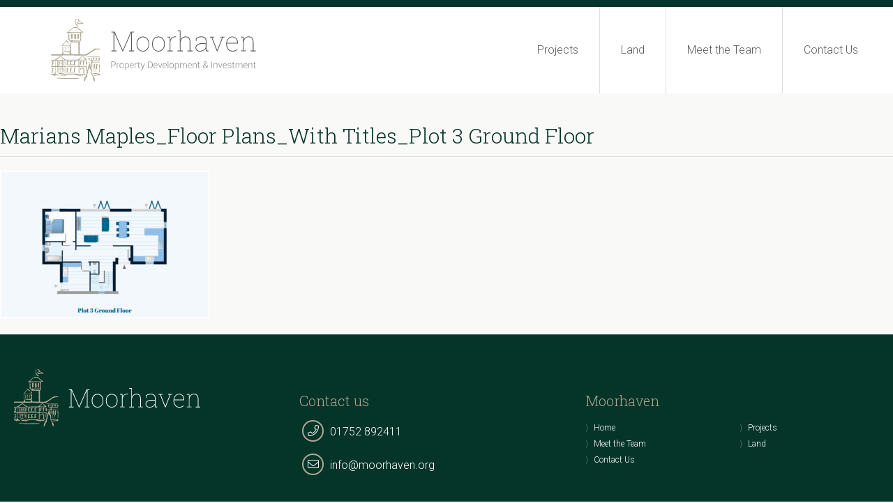

--- FILE ---
content_type: text/html; charset=UTF-8
request_url: https://moorhaven.org/property-development-projects/marians-maples-stoke-gabriel/attachment/marians-maples_floor-plans_with-titles_plot-3-ground-floor/
body_size: 6383
content:
<!DOCTYPE html>
<html lang="en">
<head>
	<meta charset="utf-8" />
	<meta http-equiv="x-ua-compatible" content="ie=edge" />
	<meta name="viewport" content="width=device-width, initial-scale=1, minimum-scale=1, maximum-scale=1" />

	<title>Marians Maples_Floor Plans_With Titles_Plot 3 Ground Floor - Moorhaven Property Development &amp; Sales</title>

	<meta name='robots' content='index, follow, max-image-preview:large, max-snippet:-1, max-video-preview:-1' />

	<!-- This site is optimized with the Yoast SEO plugin v22.3 - https://yoast.com/wordpress/plugins/seo/ -->
	<link rel="canonical" href="https://moorhaven.org/property-development-projects/marians-maples-stoke-gabriel/attachment/marians-maples_floor-plans_with-titles_plot-3-ground-floor/" />
	<meta property="og:locale" content="en_US" />
	<meta property="og:type" content="article" />
	<meta property="og:title" content="Marians Maples_Floor Plans_With Titles_Plot 3 Ground Floor - Moorhaven Property Development &amp; Sales" />
	<meta property="og:url" content="https://moorhaven.org/property-development-projects/marians-maples-stoke-gabriel/attachment/marians-maples_floor-plans_with-titles_plot-3-ground-floor/" />
	<meta property="og:site_name" content="Moorhaven Property Development &amp; Sales" />
	<meta property="og:image" content="https://moorhaven.org/property-development-projects/marians-maples-stoke-gabriel/attachment/marians-maples_floor-plans_with-titles_plot-3-ground-floor" />
	<meta property="og:image:width" content="2560" />
	<meta property="og:image:height" content="1810" />
	<meta property="og:image:type" content="image/jpeg" />
	<script type="application/ld+json" class="yoast-schema-graph">{"@context":"https://schema.org","@graph":[{"@type":"WebPage","@id":"https://moorhaven.org/property-development-projects/marians-maples-stoke-gabriel/attachment/marians-maples_floor-plans_with-titles_plot-3-ground-floor/","url":"https://moorhaven.org/property-development-projects/marians-maples-stoke-gabriel/attachment/marians-maples_floor-plans_with-titles_plot-3-ground-floor/","name":"Marians Maples_Floor Plans_With Titles_Plot 3 Ground Floor - Moorhaven Property Development &amp; Sales","isPartOf":{"@id":"https://moorhaven.org/#website"},"primaryImageOfPage":{"@id":"https://moorhaven.org/property-development-projects/marians-maples-stoke-gabriel/attachment/marians-maples_floor-plans_with-titles_plot-3-ground-floor/#primaryimage"},"image":{"@id":"https://moorhaven.org/property-development-projects/marians-maples-stoke-gabriel/attachment/marians-maples_floor-plans_with-titles_plot-3-ground-floor/#primaryimage"},"thumbnailUrl":"https://moorhaven.org/wp-content/uploads/2020/05/Marians-Maples_Floor-Plans_With-Titles_Plot-3-Ground-Floor-scaled.jpg","datePublished":"2020-06-10T11:46:00+00:00","dateModified":"2020-06-10T11:46:00+00:00","breadcrumb":{"@id":"https://moorhaven.org/property-development-projects/marians-maples-stoke-gabriel/attachment/marians-maples_floor-plans_with-titles_plot-3-ground-floor/#breadcrumb"},"inLanguage":"en-US","potentialAction":[{"@type":"ReadAction","target":["https://moorhaven.org/property-development-projects/marians-maples-stoke-gabriel/attachment/marians-maples_floor-plans_with-titles_plot-3-ground-floor/"]}]},{"@type":"ImageObject","inLanguage":"en-US","@id":"https://moorhaven.org/property-development-projects/marians-maples-stoke-gabriel/attachment/marians-maples_floor-plans_with-titles_plot-3-ground-floor/#primaryimage","url":"https://moorhaven.org/wp-content/uploads/2020/05/Marians-Maples_Floor-Plans_With-Titles_Plot-3-Ground-Floor-scaled.jpg","contentUrl":"https://moorhaven.org/wp-content/uploads/2020/05/Marians-Maples_Floor-Plans_With-Titles_Plot-3-Ground-Floor-scaled.jpg","width":2560,"height":1810},{"@type":"BreadcrumbList","@id":"https://moorhaven.org/property-development-projects/marians-maples-stoke-gabriel/attachment/marians-maples_floor-plans_with-titles_plot-3-ground-floor/#breadcrumb","itemListElement":[{"@type":"ListItem","position":1,"name":"Home","item":"https://moorhaven.org/"},{"@type":"ListItem","position":2,"name":"Marians Maples &#8211; Stoke Gabriel","item":"https://moorhaven.org/property-development-projects/marians-maples-stoke-gabriel/"},{"@type":"ListItem","position":3,"name":"Marians Maples_Floor Plans_With Titles_Plot 3 Ground Floor"}]},{"@type":"WebSite","@id":"https://moorhaven.org/#website","url":"https://moorhaven.org/","name":"Moorhaven Property Development &amp; Sales","description":"","potentialAction":[{"@type":"SearchAction","target":{"@type":"EntryPoint","urlTemplate":"https://moorhaven.org/?s={search_term_string}"},"query-input":"required name=search_term_string"}],"inLanguage":"en-US"}]}</script>
	<!-- / Yoast SEO plugin. -->


<link rel="alternate" type="application/rss+xml" title="Moorhaven Property Development &amp; Sales &raquo; Marians Maples_Floor Plans_With Titles_Plot 3 Ground Floor Comments Feed" href="https://moorhaven.org/property-development-projects/marians-maples-stoke-gabriel/attachment/marians-maples_floor-plans_with-titles_plot-3-ground-floor/feed/" />
<script type="text/javascript">
/* <![CDATA[ */
window._wpemojiSettings = {"baseUrl":"https:\/\/s.w.org\/images\/core\/emoji\/14.0.0\/72x72\/","ext":".png","svgUrl":"https:\/\/s.w.org\/images\/core\/emoji\/14.0.0\/svg\/","svgExt":".svg","source":{"concatemoji":"https:\/\/moorhaven.org\/wp-includes\/js\/wp-emoji-release.min.js?ver=6.4.7"}};
/*! This file is auto-generated */
!function(i,n){var o,s,e;function c(e){try{var t={supportTests:e,timestamp:(new Date).valueOf()};sessionStorage.setItem(o,JSON.stringify(t))}catch(e){}}function p(e,t,n){e.clearRect(0,0,e.canvas.width,e.canvas.height),e.fillText(t,0,0);var t=new Uint32Array(e.getImageData(0,0,e.canvas.width,e.canvas.height).data),r=(e.clearRect(0,0,e.canvas.width,e.canvas.height),e.fillText(n,0,0),new Uint32Array(e.getImageData(0,0,e.canvas.width,e.canvas.height).data));return t.every(function(e,t){return e===r[t]})}function u(e,t,n){switch(t){case"flag":return n(e,"\ud83c\udff3\ufe0f\u200d\u26a7\ufe0f","\ud83c\udff3\ufe0f\u200b\u26a7\ufe0f")?!1:!n(e,"\ud83c\uddfa\ud83c\uddf3","\ud83c\uddfa\u200b\ud83c\uddf3")&&!n(e,"\ud83c\udff4\udb40\udc67\udb40\udc62\udb40\udc65\udb40\udc6e\udb40\udc67\udb40\udc7f","\ud83c\udff4\u200b\udb40\udc67\u200b\udb40\udc62\u200b\udb40\udc65\u200b\udb40\udc6e\u200b\udb40\udc67\u200b\udb40\udc7f");case"emoji":return!n(e,"\ud83e\udef1\ud83c\udffb\u200d\ud83e\udef2\ud83c\udfff","\ud83e\udef1\ud83c\udffb\u200b\ud83e\udef2\ud83c\udfff")}return!1}function f(e,t,n){var r="undefined"!=typeof WorkerGlobalScope&&self instanceof WorkerGlobalScope?new OffscreenCanvas(300,150):i.createElement("canvas"),a=r.getContext("2d",{willReadFrequently:!0}),o=(a.textBaseline="top",a.font="600 32px Arial",{});return e.forEach(function(e){o[e]=t(a,e,n)}),o}function t(e){var t=i.createElement("script");t.src=e,t.defer=!0,i.head.appendChild(t)}"undefined"!=typeof Promise&&(o="wpEmojiSettingsSupports",s=["flag","emoji"],n.supports={everything:!0,everythingExceptFlag:!0},e=new Promise(function(e){i.addEventListener("DOMContentLoaded",e,{once:!0})}),new Promise(function(t){var n=function(){try{var e=JSON.parse(sessionStorage.getItem(o));if("object"==typeof e&&"number"==typeof e.timestamp&&(new Date).valueOf()<e.timestamp+604800&&"object"==typeof e.supportTests)return e.supportTests}catch(e){}return null}();if(!n){if("undefined"!=typeof Worker&&"undefined"!=typeof OffscreenCanvas&&"undefined"!=typeof URL&&URL.createObjectURL&&"undefined"!=typeof Blob)try{var e="postMessage("+f.toString()+"("+[JSON.stringify(s),u.toString(),p.toString()].join(",")+"));",r=new Blob([e],{type:"text/javascript"}),a=new Worker(URL.createObjectURL(r),{name:"wpTestEmojiSupports"});return void(a.onmessage=function(e){c(n=e.data),a.terminate(),t(n)})}catch(e){}c(n=f(s,u,p))}t(n)}).then(function(e){for(var t in e)n.supports[t]=e[t],n.supports.everything=n.supports.everything&&n.supports[t],"flag"!==t&&(n.supports.everythingExceptFlag=n.supports.everythingExceptFlag&&n.supports[t]);n.supports.everythingExceptFlag=n.supports.everythingExceptFlag&&!n.supports.flag,n.DOMReady=!1,n.readyCallback=function(){n.DOMReady=!0}}).then(function(){return e}).then(function(){var e;n.supports.everything||(n.readyCallback(),(e=n.source||{}).concatemoji?t(e.concatemoji):e.wpemoji&&e.twemoji&&(t(e.twemoji),t(e.wpemoji)))}))}((window,document),window._wpemojiSettings);
/* ]]> */
</script>
<style id='wp-emoji-styles-inline-css' type='text/css'>

	img.wp-smiley, img.emoji {
		display: inline !important;
		border: none !important;
		box-shadow: none !important;
		height: 1em !important;
		width: 1em !important;
		margin: 0 0.07em !important;
		vertical-align: -0.1em !important;
		background: none !important;
		padding: 0 !important;
	}
</style>
<link rel='stylesheet' id='wp-block-library-css' href='https://moorhaven.org/wp-includes/css/dist/block-library/style.min.css?ver=6.4.7' type='text/css' media='all' />
<style id='classic-theme-styles-inline-css' type='text/css'>
/*! This file is auto-generated */
.wp-block-button__link{color:#fff;background-color:#32373c;border-radius:9999px;box-shadow:none;text-decoration:none;padding:calc(.667em + 2px) calc(1.333em + 2px);font-size:1.125em}.wp-block-file__button{background:#32373c;color:#fff;text-decoration:none}
</style>
<style id='global-styles-inline-css' type='text/css'>
body{--wp--preset--color--black: #000000;--wp--preset--color--cyan-bluish-gray: #abb8c3;--wp--preset--color--white: #ffffff;--wp--preset--color--pale-pink: #f78da7;--wp--preset--color--vivid-red: #cf2e2e;--wp--preset--color--luminous-vivid-orange: #ff6900;--wp--preset--color--luminous-vivid-amber: #fcb900;--wp--preset--color--light-green-cyan: #7bdcb5;--wp--preset--color--vivid-green-cyan: #00d084;--wp--preset--color--pale-cyan-blue: #8ed1fc;--wp--preset--color--vivid-cyan-blue: #0693e3;--wp--preset--color--vivid-purple: #9b51e0;--wp--preset--gradient--vivid-cyan-blue-to-vivid-purple: linear-gradient(135deg,rgba(6,147,227,1) 0%,rgb(155,81,224) 100%);--wp--preset--gradient--light-green-cyan-to-vivid-green-cyan: linear-gradient(135deg,rgb(122,220,180) 0%,rgb(0,208,130) 100%);--wp--preset--gradient--luminous-vivid-amber-to-luminous-vivid-orange: linear-gradient(135deg,rgba(252,185,0,1) 0%,rgba(255,105,0,1) 100%);--wp--preset--gradient--luminous-vivid-orange-to-vivid-red: linear-gradient(135deg,rgba(255,105,0,1) 0%,rgb(207,46,46) 100%);--wp--preset--gradient--very-light-gray-to-cyan-bluish-gray: linear-gradient(135deg,rgb(238,238,238) 0%,rgb(169,184,195) 100%);--wp--preset--gradient--cool-to-warm-spectrum: linear-gradient(135deg,rgb(74,234,220) 0%,rgb(151,120,209) 20%,rgb(207,42,186) 40%,rgb(238,44,130) 60%,rgb(251,105,98) 80%,rgb(254,248,76) 100%);--wp--preset--gradient--blush-light-purple: linear-gradient(135deg,rgb(255,206,236) 0%,rgb(152,150,240) 100%);--wp--preset--gradient--blush-bordeaux: linear-gradient(135deg,rgb(254,205,165) 0%,rgb(254,45,45) 50%,rgb(107,0,62) 100%);--wp--preset--gradient--luminous-dusk: linear-gradient(135deg,rgb(255,203,112) 0%,rgb(199,81,192) 50%,rgb(65,88,208) 100%);--wp--preset--gradient--pale-ocean: linear-gradient(135deg,rgb(255,245,203) 0%,rgb(182,227,212) 50%,rgb(51,167,181) 100%);--wp--preset--gradient--electric-grass: linear-gradient(135deg,rgb(202,248,128) 0%,rgb(113,206,126) 100%);--wp--preset--gradient--midnight: linear-gradient(135deg,rgb(2,3,129) 0%,rgb(40,116,252) 100%);--wp--preset--font-size--small: 13px;--wp--preset--font-size--medium: 20px;--wp--preset--font-size--large: 36px;--wp--preset--font-size--x-large: 42px;--wp--preset--spacing--20: 0.44rem;--wp--preset--spacing--30: 0.67rem;--wp--preset--spacing--40: 1rem;--wp--preset--spacing--50: 1.5rem;--wp--preset--spacing--60: 2.25rem;--wp--preset--spacing--70: 3.38rem;--wp--preset--spacing--80: 5.06rem;--wp--preset--shadow--natural: 6px 6px 9px rgba(0, 0, 0, 0.2);--wp--preset--shadow--deep: 12px 12px 50px rgba(0, 0, 0, 0.4);--wp--preset--shadow--sharp: 6px 6px 0px rgba(0, 0, 0, 0.2);--wp--preset--shadow--outlined: 6px 6px 0px -3px rgba(255, 255, 255, 1), 6px 6px rgba(0, 0, 0, 1);--wp--preset--shadow--crisp: 6px 6px 0px rgba(0, 0, 0, 1);}:where(.is-layout-flex){gap: 0.5em;}:where(.is-layout-grid){gap: 0.5em;}body .is-layout-flow > .alignleft{float: left;margin-inline-start: 0;margin-inline-end: 2em;}body .is-layout-flow > .alignright{float: right;margin-inline-start: 2em;margin-inline-end: 0;}body .is-layout-flow > .aligncenter{margin-left: auto !important;margin-right: auto !important;}body .is-layout-constrained > .alignleft{float: left;margin-inline-start: 0;margin-inline-end: 2em;}body .is-layout-constrained > .alignright{float: right;margin-inline-start: 2em;margin-inline-end: 0;}body .is-layout-constrained > .aligncenter{margin-left: auto !important;margin-right: auto !important;}body .is-layout-constrained > :where(:not(.alignleft):not(.alignright):not(.alignfull)){max-width: var(--wp--style--global--content-size);margin-left: auto !important;margin-right: auto !important;}body .is-layout-constrained > .alignwide{max-width: var(--wp--style--global--wide-size);}body .is-layout-flex{display: flex;}body .is-layout-flex{flex-wrap: wrap;align-items: center;}body .is-layout-flex > *{margin: 0;}body .is-layout-grid{display: grid;}body .is-layout-grid > *{margin: 0;}:where(.wp-block-columns.is-layout-flex){gap: 2em;}:where(.wp-block-columns.is-layout-grid){gap: 2em;}:where(.wp-block-post-template.is-layout-flex){gap: 1.25em;}:where(.wp-block-post-template.is-layout-grid){gap: 1.25em;}.has-black-color{color: var(--wp--preset--color--black) !important;}.has-cyan-bluish-gray-color{color: var(--wp--preset--color--cyan-bluish-gray) !important;}.has-white-color{color: var(--wp--preset--color--white) !important;}.has-pale-pink-color{color: var(--wp--preset--color--pale-pink) !important;}.has-vivid-red-color{color: var(--wp--preset--color--vivid-red) !important;}.has-luminous-vivid-orange-color{color: var(--wp--preset--color--luminous-vivid-orange) !important;}.has-luminous-vivid-amber-color{color: var(--wp--preset--color--luminous-vivid-amber) !important;}.has-light-green-cyan-color{color: var(--wp--preset--color--light-green-cyan) !important;}.has-vivid-green-cyan-color{color: var(--wp--preset--color--vivid-green-cyan) !important;}.has-pale-cyan-blue-color{color: var(--wp--preset--color--pale-cyan-blue) !important;}.has-vivid-cyan-blue-color{color: var(--wp--preset--color--vivid-cyan-blue) !important;}.has-vivid-purple-color{color: var(--wp--preset--color--vivid-purple) !important;}.has-black-background-color{background-color: var(--wp--preset--color--black) !important;}.has-cyan-bluish-gray-background-color{background-color: var(--wp--preset--color--cyan-bluish-gray) !important;}.has-white-background-color{background-color: var(--wp--preset--color--white) !important;}.has-pale-pink-background-color{background-color: var(--wp--preset--color--pale-pink) !important;}.has-vivid-red-background-color{background-color: var(--wp--preset--color--vivid-red) !important;}.has-luminous-vivid-orange-background-color{background-color: var(--wp--preset--color--luminous-vivid-orange) !important;}.has-luminous-vivid-amber-background-color{background-color: var(--wp--preset--color--luminous-vivid-amber) !important;}.has-light-green-cyan-background-color{background-color: var(--wp--preset--color--light-green-cyan) !important;}.has-vivid-green-cyan-background-color{background-color: var(--wp--preset--color--vivid-green-cyan) !important;}.has-pale-cyan-blue-background-color{background-color: var(--wp--preset--color--pale-cyan-blue) !important;}.has-vivid-cyan-blue-background-color{background-color: var(--wp--preset--color--vivid-cyan-blue) !important;}.has-vivid-purple-background-color{background-color: var(--wp--preset--color--vivid-purple) !important;}.has-black-border-color{border-color: var(--wp--preset--color--black) !important;}.has-cyan-bluish-gray-border-color{border-color: var(--wp--preset--color--cyan-bluish-gray) !important;}.has-white-border-color{border-color: var(--wp--preset--color--white) !important;}.has-pale-pink-border-color{border-color: var(--wp--preset--color--pale-pink) !important;}.has-vivid-red-border-color{border-color: var(--wp--preset--color--vivid-red) !important;}.has-luminous-vivid-orange-border-color{border-color: var(--wp--preset--color--luminous-vivid-orange) !important;}.has-luminous-vivid-amber-border-color{border-color: var(--wp--preset--color--luminous-vivid-amber) !important;}.has-light-green-cyan-border-color{border-color: var(--wp--preset--color--light-green-cyan) !important;}.has-vivid-green-cyan-border-color{border-color: var(--wp--preset--color--vivid-green-cyan) !important;}.has-pale-cyan-blue-border-color{border-color: var(--wp--preset--color--pale-cyan-blue) !important;}.has-vivid-cyan-blue-border-color{border-color: var(--wp--preset--color--vivid-cyan-blue) !important;}.has-vivid-purple-border-color{border-color: var(--wp--preset--color--vivid-purple) !important;}.has-vivid-cyan-blue-to-vivid-purple-gradient-background{background: var(--wp--preset--gradient--vivid-cyan-blue-to-vivid-purple) !important;}.has-light-green-cyan-to-vivid-green-cyan-gradient-background{background: var(--wp--preset--gradient--light-green-cyan-to-vivid-green-cyan) !important;}.has-luminous-vivid-amber-to-luminous-vivid-orange-gradient-background{background: var(--wp--preset--gradient--luminous-vivid-amber-to-luminous-vivid-orange) !important;}.has-luminous-vivid-orange-to-vivid-red-gradient-background{background: var(--wp--preset--gradient--luminous-vivid-orange-to-vivid-red) !important;}.has-very-light-gray-to-cyan-bluish-gray-gradient-background{background: var(--wp--preset--gradient--very-light-gray-to-cyan-bluish-gray) !important;}.has-cool-to-warm-spectrum-gradient-background{background: var(--wp--preset--gradient--cool-to-warm-spectrum) !important;}.has-blush-light-purple-gradient-background{background: var(--wp--preset--gradient--blush-light-purple) !important;}.has-blush-bordeaux-gradient-background{background: var(--wp--preset--gradient--blush-bordeaux) !important;}.has-luminous-dusk-gradient-background{background: var(--wp--preset--gradient--luminous-dusk) !important;}.has-pale-ocean-gradient-background{background: var(--wp--preset--gradient--pale-ocean) !important;}.has-electric-grass-gradient-background{background: var(--wp--preset--gradient--electric-grass) !important;}.has-midnight-gradient-background{background: var(--wp--preset--gradient--midnight) !important;}.has-small-font-size{font-size: var(--wp--preset--font-size--small) !important;}.has-medium-font-size{font-size: var(--wp--preset--font-size--medium) !important;}.has-large-font-size{font-size: var(--wp--preset--font-size--large) !important;}.has-x-large-font-size{font-size: var(--wp--preset--font-size--x-large) !important;}
.wp-block-navigation a:where(:not(.wp-element-button)){color: inherit;}
:where(.wp-block-post-template.is-layout-flex){gap: 1.25em;}:where(.wp-block-post-template.is-layout-grid){gap: 1.25em;}
:where(.wp-block-columns.is-layout-flex){gap: 2em;}:where(.wp-block-columns.is-layout-grid){gap: 2em;}
.wp-block-pullquote{font-size: 1.5em;line-height: 1.6;}
</style>
<link rel="https://api.w.org/" href="https://moorhaven.org/wp-json/" /><link rel="alternate" type="application/json" href="https://moorhaven.org/wp-json/wp/v2/media/529" /><link rel="EditURI" type="application/rsd+xml" title="RSD" href="https://moorhaven.org/xmlrpc.php?rsd" />
<meta name="generator" content="WordPress 6.4.7" />
<link rel='shortlink' href='https://moorhaven.org/?p=529' />
<link rel="alternate" type="application/json+oembed" href="https://moorhaven.org/wp-json/oembed/1.0/embed?url=https%3A%2F%2Fmoorhaven.org%2Fproperty-development-projects%2Fmarians-maples-stoke-gabriel%2Fattachment%2Fmarians-maples_floor-plans_with-titles_plot-3-ground-floor%2F" />
<link rel="alternate" type="text/xml+oembed" href="https://moorhaven.org/wp-json/oembed/1.0/embed?url=https%3A%2F%2Fmoorhaven.org%2Fproperty-development-projects%2Fmarians-maples-stoke-gabriel%2Fattachment%2Fmarians-maples_floor-plans_with-titles_plot-3-ground-floor%2F&#038;format=xml" />

	<!-- Fonts start -->
	<link href='https://fonts.googleapis.com/css?family=Roboto+Slab:300' rel='stylesheet' type='text/css'>
	<link href='https://fonts.googleapis.com/css?family=Roboto:400,300,300italic,400italic,700,700italic' rel='stylesheet' type='text/css'>
	<script src="https://kit.fontawesome.com/4ead5b1147.js" crossorigin="anonymous"></script>
	<!-- Fonts end -->

	<!--[if lt IE 9]>
		<script src="https://moorhaven.org/wp-content/themes/moorhaven/assets/javascripts/html5.js"></script>
	<![endif]-->

	<!--[if (gt IE 8) | (IEMobile)]><!-->
	<link rel="stylesheet" href="https://moorhaven.org/wp-content/themes/moorhaven/assets/stylesheets/unsemantic-grid-responsive-tablet.css" />
	<!--<![endif]-->

	<!--[if (lt IE 9) & (!IEMobile)]>
		<link rel="stylesheet" href="https://moorhaven.org/wp-content/themes/moorhaven/assets/stylesheets/ie.css" />
	<![endif]-->

		<!-- jQuery library (served from Google) -->
			<script src="https://ajax.googleapis.com/ajax/libs/jquery/1.8.2/jquery.min.js"></script>

		<!-- bxSlider Javascript file -->
			<script src="https://moorhaven.org/wp-content/themes/moorhaven/assets/javascripts/jquery.bxslider.min.js"></script>

	  <!-- Demo CSS -->
	<link rel="stylesheet" href="https://moorhaven.org/wp-content/themes/moorhaven/assets/stylesheets/flexslider.css" type="text/css" media="screen" />

  <!-- FlexSlider -->
  <script defer src="https://moorhaven.org/wp-content/themes/moorhaven/assets/javascripts/jquery.flexslider-min.js"></script>
	
	<!-- Lightbox -->
		<link rel="stylesheet" href="https://moorhaven.org/wp-content/themes/moorhaven/assets/stylesheets/featherlight.min.css" />
		<link type="text/css" rel="stylesheet" href="https://moorhaven.org/wp-content/themes/moorhaven/assets/stylesheets/featherlight.gallery.min.css" title="Featherlight Styles" />
		<script src="https://moorhaven.org/wp-content/themes/moorhaven/assets/javascripts/featherlight.min.js"></script>

		<!-- Lightbox End -->

	<link rel="stylesheet" href="https://moorhaven.org/wp-content/themes/moorhaven/style.css?v1.2" />
	<link rel="stylesheet" href="https://moorhaven.org/wp-content/themes/moorhaven/responsive-style.css" />

	<script type="text/javascript">
	jQuery(document).ready(function(){

	        jQuery(".mobileNav").hide();
	        jQuery(".show_hide").show();

		jQuery('.show_hide').click(function(){
			jQuery(".mobileNav").slideToggle();
		});
	});
	</script>
</head>

<body class="attachment attachment-template-default single single-attachment postid-529 attachmentid-529 attachment-jpeg">

	<header>
		<div class="grid-container">
			<div class="grid-33 tablet-grid-33 mobile-grid-75 logo">
				<a href="https://moorhaven.org/" title="Moorhaven Property Development &amp; Sales"><img src="https://moorhaven.org/wp-content/themes/moorhaven/images/moorhaven-logo-pdi.svg" alt="Moorhaven Property Development &amp; Sales" /></a>
			</div>

			<div class="grid-66 tablet-grid-66 hide-on-mobile">
				<nav id="primary-navigation-container">
<ul id="primary-navigation" class="menu"><li id="menu-item-333" class="menu-item menu-item-type-custom menu-item-object-custom menu-item-333"><a href="https://moorhaven.org/property-development-projects/">Projects</a></li>
<li id="menu-item-161" class="menu-item menu-item-type-post_type menu-item-object-page menu-item-161"><a href="https://moorhaven.org/land/">Land</a></li>
<li id="menu-item-334" class="menu-item menu-item-type-post_type menu-item-object-page menu-item-334"><a href="https://moorhaven.org/team/">Meet the Team</a></li>
<li id="menu-item-10" class="menu-item menu-item-type-post_type menu-item-object-page menu-item-10"><a href="https://moorhaven.org/contact-us/">Contact Us</a></li>
</ul>				</nav>
			</div>


			<div class="hide-on-desktop hide-on-tablet mobile-grid-25 mobile-nav-button">
				<a href="#" class="show_hide"><img src="https://moorhaven.org/wp-content/themes/moorhaven/images/mobile-menu.png" alt="&#8250;" /></a>
			</div>

			<div class="clear"></div>
		</div>
	</header>

			<div id="mobileNav-container" class="hide-on-desktop hide-on-tablet">
				<div class="mobileNav">
					<nav id="primary-navigation-container">
<ul id="primary-navigation" class="menu"><li class="menu-item menu-item-type-custom menu-item-object-custom menu-item-333"><a href="https://moorhaven.org/property-development-projects/">Projects</a></li>
<li class="menu-item menu-item-type-post_type menu-item-object-page menu-item-161"><a href="https://moorhaven.org/land/">Land</a></li>
<li class="menu-item menu-item-type-post_type menu-item-object-page menu-item-334"><a href="https://moorhaven.org/team/">Meet the Team</a></li>
<li class="menu-item menu-item-type-post_type menu-item-object-page menu-item-10"><a href="https://moorhaven.org/contact-us/">Contact Us</a></li>
</ul>					</nav>
				</div>
			</div>
			<div id="content-container">
		
																
							<h2>Marians Maples_Floor Plans_With Titles_Plot 3 Ground Floor</h2>
							<p class="attachment"><a href='https://moorhaven.org/wp-content/uploads/2020/05/Marians-Maples_Floor-Plans_With-Titles_Plot-3-Ground-Floor-scaled.jpg'><img fetchpriority="high" decoding="async" width="300" height="212" src="https://moorhaven.org/wp-content/uploads/2020/05/Marians-Maples_Floor-Plans_With-Titles_Plot-3-Ground-Floor-300x212.jpg" class="attachment-medium size-medium" alt="" srcset="https://moorhaven.org/wp-content/uploads/2020/05/Marians-Maples_Floor-Plans_With-Titles_Plot-3-Ground-Floor-300x212.jpg 300w, https://moorhaven.org/wp-content/uploads/2020/05/Marians-Maples_Floor-Plans_With-Titles_Plot-3-Ground-Floor-1024x724.jpg 1024w, https://moorhaven.org/wp-content/uploads/2020/05/Marians-Maples_Floor-Plans_With-Titles_Plot-3-Ground-Floor-768x543.jpg 768w, https://moorhaven.org/wp-content/uploads/2020/05/Marians-Maples_Floor-Plans_With-Titles_Plot-3-Ground-Floor-1536x1086.jpg 1536w, https://moorhaven.org/wp-content/uploads/2020/05/Marians-Maples_Floor-Plans_With-Titles_Plot-3-Ground-Floor-2048x1448.jpg 2048w" sizes="(max-width: 300px) 100vw, 300px" /></a></p>
							<div class="clear-both"></div>
			
									
				<div class="clear-both"></div>
			</div>

	<footer>
		<div class="grid-container">
			<div class="grid-65 tablet-grid-50 mobile-grid-100 grid-parent">
				<div class="grid-35 suffix-15 hide-on-tablet mobile-grid-100">
					<a href="https://moorhaven.org/" title="Moorhaven Property Development &amp; Sales"><img src="https://moorhaven.org/wp-content/themes/moorhaven/images/moorhaven-logo-on-dark.svg" alt="Moorhaven Property Development &amp; Sales" /></a>
				</div>

				<div class="grid-50 tablet-grid-100 mobile-grid-100">
											<h3>Contact us</h3>
						<p class="contact-item"><span class="contact-icon fa-stack fa-2x"><i class="fal fa-circle fa-stack-2x"></i><i class="fal fa-phone fa-stack-1x fa-inverse"></i></span> 01752 892411</p>
												<p class="contact-item"><span class="contact-icon fa-stack fa-2x"><i class="fal fa-circle fa-stack-2x"></i><i class="fal fa-envelope fa-stack-1x fa-inverse"></i></span> <a href="mailto:info@moorhaven.org" title="info@moorhaven.org">info@moorhaven.org</a></p>
									</div>
			</div>

			<div class="grid-35 tablet-grid-50 hide-on-mobile grid-parent">
				<div class="grid-50 tablet-grid-50 mobile-grid-100">
					<h3>Moorhaven</h3>
					<nav id="footer-navigation-container">
<ul id="footer-navigation-1" class="menu"><li id="menu-item-16" class="menu-item menu-item-type-post_type menu-item-object-page menu-item-home menu-item-16"><a href="https://moorhaven.org/">Home</a></li>
<li id="menu-item-335" class="menu-item menu-item-type-post_type menu-item-object-page menu-item-335"><a href="https://moorhaven.org/team/">Meet the Team</a></li>
<li id="menu-item-14" class="menu-item menu-item-type-post_type menu-item-object-page menu-item-14"><a href="https://moorhaven.org/contact-us/">Contact Us</a></li>
</ul>					</nav>
				</div>

				<div class="grid-50 tablet-grid-50 mobile-grid-100">
					<h3>&nbsp;</h3>
					<nav id="footer-navigation-container">
<ul id="footer-navigation-2" class="menu"><li id="menu-item-496" class="menu-item menu-item-type-custom menu-item-object-custom menu-item-496"><a href="https://moorhaven.org/property-development-projects/">Projects</a></li>
<li id="menu-item-498" class="menu-item menu-item-type-post_type menu-item-object-page menu-item-498"><a href="https://moorhaven.org/land/">Land</a></li>
</ul>					</nav>
				</div>
			</div>

<!--
						<h3>Looking for our other companies?</h3>
						<nav id="footer-navigation-container">
<ul id="footer-navigation-2" class="menu"><li class="menu-item menu-item-type-custom menu-item-object-custom menu-item-496"><a href="https://moorhaven.org/property-development-projects/">Projects</a></li>
<li class="menu-item menu-item-type-post_type menu-item-object-page menu-item-498"><a href="https://moorhaven.org/land/">Land</a></li>
</ul>						</nav>
-->

			<div class="clear"></div>
		</div>

		<div id="meta">
			<div class="grid-container">
				<div class="grid-100 tablet-grid-100 mobile-grid-100">
					<p>© 2023 Moorhaven Ltd | Managed by Dan's Computer Services <span class="break">|</span> <a href="https://moorhaven.org/privacy-policy/" title="Privacy Policy">Privacy Policy</a></p>
					<p>Registered in England & Wales <span class="break">|</span> Company No: 05300424 <span class="break">|</span> VAT No: 838694374</p>
					<p>Registered Address: The Pottery, Moorhaven Village, Ivybridge, Devon PL21 0HB</p>
				</div>

				<div class="clear"></div>
			</div>
		</div>
	</footer>

	</body>
</html>

<!-- Page cached by LiteSpeed Cache 6.4.1 on 2026-01-25 16:28:57 -->

--- FILE ---
content_type: text/css
request_url: https://moorhaven.org/wp-content/themes/moorhaven/style.css?v1.2
body_size: 4404
content:
/*
Theme Name: Moorhaven Property Sales & Development
Theme URI: http://www.workhaven.moorhaven.org
Description: A WordPress theme for Moorhaven Property Sales & Development
Version: 1.0
Author: PJ Studio Creative Media Ltd
Author URI: http://www.pjstudio.co.uk
*/

/*
---- Colours -----

Green: #053428
- Dark green: #0b2e22
- Light green: #08402d
- Light Text green: #586461

Beige: #b0a791

Light grey: #f9f9f8
- Border: #dfdfdf

Charcoal: #3f3f3f

Text: #5c5c5c
- Titles: #545454

---- Colours End ----
*/


html {
	height: 100%;
}

body {
	padding: 0;
	margin: 0;
	font-family: 'Roboto', sans-serif;
	font-size: 16px;
	font-weight: 300;
	line-height: 1.6em;
	color: #333;
	min-height: 100%;
	background: #f9f9f8;
}

.grid-container {
	max-width: 1400px;
}


/* ---- Content Styles ---- */
	/* -- Links -- */
		a:link, a:active, a:visited {
			color: #053428;
			text-decoration: none;
		}

			a:hover {
				text-decoration: underline;
			}

	/* -- CTAs -- */
		a.cta:link, a.cta:active, a.cta:visited {
			color: #fff;
			font-family: 'Roboto Slab', serif;
			font-size: 24px;
			line-height: 24px;
			display: inline-block;
			padding: 16px 25px;
			background: #b0a791;
		}

			a.cta:hover {
				background: #0b2e22;
				text-decoration: none;
			}

			a.cta.small:link, a.cta.small:active, a.cta.small:visited {
				font-size: 15px;
				padding: 6px 20px;
			}

			a.cta.green:link, a.cta.green:active, a.cta.green:visited {
				background: #053428;
			}

			a.cta.charcoal:link, a.cta.charcoal.active, a.cta.charcoal:visited {
				background: #3f3f3f;
			}

				a.cta.charcoal:hover {
					background: #1f1f1f;
				}

	/* -- Headings -- */
		h1, h2, h3, h4, h5, h6 {
			font-family: 'Roboto Slab', serif;
			font-weight: 300;
			line-height: 1.4em;
			color: #053428;
		}

		h1, h2.h1 {
			font-size: 34px;
			border: none;
		}

		h2 {
			font-size: 30px;
			margin: 40px 0 20px;
			padding: 0 0 8px;
			border-bottom: solid 1px #dfdfdf;
		}

		h3 {
			font-size: 24px;
			line-height: 1.4em;
		}

			h3.sub {
				color: #b0a791;
				font-size: 20px;
				line-height: 1.4em;
				margin: -25px 0 30px;
				padding-top: 0;
			}

		.no-top {
			padding-top: 0;
			margin-top: 0;
		}

		.no-bottom {
			padding-bottom: 0;
			margin-bottom: 0;
		}

	/* -- Images -- */
		img.alignright {
			float:right;
			margin:0 0 20px 20px;
		}

		img.alignleft {
			float:left;
			margin:0 20px 20px 0;
		}

		img.aligncenter {
			display: block;
			margin-left: auto;
			margin-right: auto;
		}

		.alignright {
			float:right;
		}

		.alignleft {
			float:left;
		}

		.aligncenter {
			display: block;
			margin-left: auto;
			margin-right: auto;
		}

		img {
			border: 0;
			outline: 0;
			max-width: 100%;
			height: auto;
		}

		img.circle {
			border-radius: 50%;
				-moz-border-radius: 50%;
				-khtml-border-radius: 50%;
				-webkit-border-radius: 50%;
		}

	/* -- Lists -- */
		ul {
			line-height: 1.7em;
		}

	/* -- Blockquote -- */
	blockquote {
		margin: 30px 0;
		border-radius: 5px;
			-moz-border-radius: 5px;
			-khtml-border-radius: 5px;
			-webkit-border-radius: 5px;
		border: solid 1px #dfdfdf;
		padding: 20px 20px 20px 95px;
		position: relative;
		font-style: oblique;
	}

		blockquote:before {
			content: "\"";
			font-family: "Times New Roman", Times, serif;
			color: #053428;
			font-size: 120px;
			font-weight: bold;
			position: absolute;
			left: 15px;
			top: 54px;
			font-style: normal;
		}

		blockquote b {
			display: block;
			color: #053428;
			font-style: normal;
			margin: 30px 0 0;
		}

	/* -- Forms -- */
		.form-container {
			background: #053428;
			padding: 20px;
			color: #fff;
		}

			.form-container h3 {
				color: #fff;
				padding: 0;
				margin: 0;
			}

		form ul, form ul li {
			margin: 0;
			padding: 0;
			list-style-type: none;
		}

		form label {
			display: block;
			text-indent: -10000px;
			line-height: 0;
			font-size: 1px;
		}
		input, textarea, button {
			border: 0;
			outline: 0;
			padding: 8px 2%;
			font-family: 'Roboto', sans-serif;
			font-size: 14px;
			line-height: 1.5em;
			color: #6a6a6a;
			width: 96%;
			margin: 0 0 10px;
			font-weight: 300;
		}

			input:focus, textarea:focus {
				background: #FCFCF0;
			}

			input[type="submit"], button {
				cursor: pointer;
				background: #3f3f3f;
				font-size: 16px;
				border: 0;
				color: #fff;
				float: right;
				width: 170px;
				margin: 5px 0 0;
				padding: 8px 25px;
				font-family: 'Roboto Slab', serif;
				font-size: 20px;
				line-height: 24px;
				display: inline-block;
			}

				input[type="submit"]:hover, button:hover {
					background: #fff;
					color: #053428;
				}

			textarea {
				height: 104px;
			}

	/* -- HR -- */
		hr {
			margin: 20px 0;
		}


/* ---- Common Layout Styles ---- */
.video-container {
	position: relative;
	padding-bottom: 56.25%; /* 16:9 */
	height: 0;
}

	.video-container iframe {
		position: absolute;
		top: 0;
		left: 0;
		width: 100%;
		height: 100%;
	}

.watermark {
	background-image: url(images/watermark.svg);
	background-size: auto 100%;
	background-position: 105% 50px;
	background-repeat: no-repeat;
}

.content-padding {
	padding: 80px 0;
}

.valign-center {
	display: flex;
	align-items: center;
	display: -webkit-flex;
	-webkit-align-items: center;
	display: -moz-flex;
	-moz-box-align: center;
}

.text-center {
	text-align: center;
}

.text-right {
	text-align: right;
}

span.green {
	color: #053428;
}

section.green-bg, .box.green-bg {
	background-color: #053428;
}

	.green-bg h2 {
		color: #fff;
	}

section.white-bg {
	background-color: #fff;
}

.box {
	padding: 30px;
}



/* ---- Header ---- */
header {
	background: #fff;
	border-top: solid 10px #053428;
}

	header .logo img {
		max-height: 90px;
		width: auto;
		margin-top: 17px;
	}

	/* -- Primary Navigation -- */
	#primary-navigation {
		text-align: right;
		padding: 0;
		margin: 0;
		list-style-type: none;
		font-size: 0;
	}

		#primary-navigation li {
			padding: 0;
			margin: 0;
			font-size: 0;
			display: inline-block;
			line-height: 0;
			list-style-type: none;
			position: relative;
		}

			#primary-navigation li a:link, #primary-navigation li a:active, #primary-navigation li a:visited {
				color: #5c5c5c;
				font-size: 16px;
				line-height: 16px;
				display: inline-block;
				padding: 54px 30px;
				border-right: solid 1px #dfdfdf;
			}

				#primary-navigation li:last-of-type a {
					border-right: none;
				}

				#primary-navigation li a:hover {
					text-decoration: none;
					background: #053428;
					color: #fff;
					border-right: solid 1px #053428;
				}

					#primary-navigation li:last-of-type a:hover {
						border-right: none;
					}

			/* -- Drop Down -- */
				#primary-navigation ul.sub-menu {
					margin: 0;
					padding: 4px 0;
					position: absolute;
					display: block;
					left: -9999px;
					z-index: 9999;
					text-align: left;
					background: #f1f1f2;
				}
					
					#primary-navigation ul.sub-menu ul {
						padding: 0;
					}

					#primary-navigation ul.sub-menu li a {
						color: #3b3b3c;
						padding: 6px 15px;
						background: #f1f1f2;
						width: 180px;
					}

						#primary-navigation ul.sub-menu li a {
							border-bottom: solid 4px #f1f1f2;
						}

						#primary-navigation ul.sub-menu ul li a {
							padding-left: 25px;
							width: 170px;
						}

				#primary-navigation li:hover ul.sub-menu {
					left: 0;
				}

					#primary-navigation ul.sub-menu li {
						display: block;
						border-right: 0;
						margin: 0;
						padding: 0;
					}

						#primary-navigation ul.sub-menu li a:link, #primary-navigation ul.sub-menu li a:active, #primary-navigation ul.sub-menu li a:visited {
							display: block;
							font-size: 13px;
						}

							#primary-navigation ul.sub-menu li a:hover {
								text-decoration: none;
								background: #dbdcde;
							}

		/* ---- Mobile Nav ---- */
			.mobile-nav-button {
				text-align: right;
			}

			.mobile-nav-button a:link, .mobile-nav-button a:active, .mobile-nav-button a:visited {
				color: #fff;
				text-decoration: none;
			}

			a.show_hide {
				padding: 11px 10px 8px;
				background: #3f3f3f;
				display: inline-block;
				margin: 25px 0 0;
			}

			a.show_hide img {
				width: 30px;
				height: auto;
			}

			#mobileNav-container {
				background: #3f3f3f;
			}

	#mobileNav-container #primary-navigation {
		text-align: center;
		margin: 0;
		padding: 5px 0;
	}

		#mobileNav-container #primary-navigation li {
			padding: 0;
			margin: 0;
			display: block;
		}

			#mobileNav-container #primary-navigation li a:link, #mobileNav-container #primary-navigation li a:active, #mobileNav-container #primary-navigation li a:visited {
				display: block;
				padding: 10px 0;
				color: #fff;
			}

			/* -- Drop Down -- */
				#mobileNav-container #primary-navigation ul.sub-menu {
					/*display: none;*/
				}
				#mobileNav-container #primary-navigation ul.sub-menu {display: block!important;
    position: relative!important;
    background: none!important;
    text-align: right!important;
    left: 0px!important;
    padding-top: 5px!important;
    padding-bottom: 5px;}

#mobileNav-container #primary-navigation ul.sub-menu li a {background:none!important;text-align:center!important;border:none!important;margin:0 auto!important;width:100%!important;}
#mobileNav-container #primary-navigation ul.sub-menu li a:hover {background:#053428!important;}				
/* ---- Team Members ---- */
#team-members .image-container {
	background: #fff;
	margin: 15px 2%;
	box-sizing: border-box;
	font-size: 0;
	line-height: 0;
}

	#team-members .label {
		background: #053428;
	}

	#team-members h3 {
		background: #053428;
		color: #fff;
		margin: 0;
		padding: 15px 20px 5px;
		line-height: 1em;
	}

	#team-members h4 {
		background: #053428;
		color: #b0a791;
		margin: 0;
		padding: 5px 20px 5px;
		line-height: 1em;
		font-size: 14px;
		    font-family: 'Roboto', sans-serif;
		font-weight: normal;
		text-transform: uppercase;
	}

	#team-members .team-member-lb {
		display: none;
	}

			.featherlight.team-member .featherlight-content {
				background: #053428;
				border-bottom: 0;
				padding: 10px;
				max-width: 800px;
			}

			.featherlight.team-member .featherlight-content .team-member-lb .container {
				background: #fff;
				padding: 20px 30px 15px 10px;
			}

				.featherlight.team-member .featherlight-content .team-member-lb .container h3 {
					margin: 0;
					color: #000;
				}

				.featherlight.team-member .featherlight-content .team-member-lb .container h4 {
					    font-family: 'Roboto', sans-serif;
					font-weight: normal;
					text-transform: uppercase;
					margin: 10px 0 20px;
					color: #888;
				}


/* -- Banner -- */
#banner ul, #banner ul li {
	padding: 0;
	margin: 0;
	list-style-type: none;
}

	#banner ul li {
		background-repeat: no-repeat;
		background-position: center center;
		background-size: cover;
	}

		#banner ul li .mask {
background: none;
background: -moz-linear-gradient(0deg, rgba(6,36,26,0.75) 0%, rgba(255,255,255,0) 100%);
background: -webkit-linear-gradient(0deg, rgba(6,36,26,0.75) 0%, rgba(255,255,255,0) 100%);
background: linear-gradient(0deg, rgba(6,36,26,0.75) 0%, rgba(255,255,255,0) 100%);
filter: progid:DXImageTransform.Microsoft.gradient(startColorstr="#06241a",endColorstr="#ffffff",GradientType=1);
			padding: 100px 0 170px;
					min-height: 600px;
			box-sizing: border-box;
		}

		#banner .bx-controls  {
			position: relative;
		}

			#banner .bx-pager {
				position: absolute;
				bottom: 30px;
				right: 0;
				z-index: 10000;
				width: 100%;
				text-align: center;
			}

				#banner .bx-pager .bx-pager-item {
					display: inline-block;
					margin: 0 0 0 10px;
				}

					#banner .bx-pager .bx-pager-item a:link, #banner .bx-pager .bx-pager-item a:active, #banner .bx-pager .bx-pager-item a:visited, #banner .bx-pager .bx-pager-item a:hover {
						text-indent: -10000px;
						background: #fff;
						border: solid 4px #fff;
						width: 10px;
						height: 10px;
						display: block;
						border-radius: 50%;
							-moz-border-radius: 50%;
							-khtml-border-radius: 50%;
							-webkit-border-radius: 50%;
						text-decoration: none;
					}

						#banner .bx-pager .bx-pager-item a.active:link, #banner .bx-pager .bx-pager-item a.active:active, #banner .bx-pager .bx-pager-item a.active:visited, #banner .bx-pager .bx-pager-item a.active:hover {
							background: #053428;
						}

	#banner h1 {
		padding: 20px;
		background: #fff;
		background: rgba(255, 255, 255, 0.9);
		font-size: 34px;
		color: #5c5c5c;
	}

	#banner.inner h1 {
		color: #fff;
		background: none;
	}

	#banner.inner h3.sub {
		margin: -30px 0 50px;
	}


.featherlight {z-index:10001!important;}

/* ---- Content ---- */
section.content-container .container {
	background: #fff;
	padding: 0 20px 50px;
	z-index: 1000;
	position: relative;
}

	body.single-pj_properties section.content-container .container, body.single-pj_projects section.content-container .container {
		margin-top: 30px;
	}

#content-column {
	padding-right: 50px;
}

	#content-column.full {
		padding-right: 0;
	}

	/* -- Page Title -- */
		div.title {
			border-bottom: solid 1px #dfdfdf;
			margin: 0 0 30px;
		}

			div.title h1, div.title h2.h1, div.title h3.sub {
				margin-bottom: 0;
				padding-bottom: 0;
			}

				div.title h3.sub {
					margin: 0 0 15px;
					padding: 0;
				}

		div.title .video-btn {
			position: absolute;
			top: 36px;
			right: 30px;
			font-size: 16px;
			padding: 12px 15px;
			background: #b0a791;
			color: #fff !important;
		}

			div.title .video-btn svg, div.title .video-btn i {
				color: #0b2e22 !important;
			}

			div.title .video-btn.brochure {
				right: 230px;
			}

		div.title .download-btn {
			position: absolute;
			top: 36px;
			right: 30px;
		}

		.download-btn {
			text-decoration: none !important;
			display: block;
			text-align: center;
			color: #fff !important;
			font-size: 18px;
			margin: 0 0 10px;
			font-size: 16px;
			padding: 12px 15px;
			background: #053428;
			color: #fff !important;
		}

			.download-btn svg, .download-btn i {
				color: #b0a791 !important;
				display: inline-block;
				padding: 0 0 0 10px;
			}

		.download-btn.beige {
			background: #b0a791;
		}

			.download-btn.beige svg, .download-btn.beige i {
				color: #053428 !important;
			}




/* ---- Sidebar ---- */
#sidebar {
	margin: 20px 0 0;
}

	#sidebar .bx-pager {
		display: none;
	}

	/* -- Sidebar Block -- */
		.sidebar-block {
			margin: 0 0 30px;
		}

			.sidebar-block h3 {
				margin: 0;
				padding: 12px 20px;
				background: #f9f9f8;
			}

			.sidebar-block h4 {
				font-size: 18px;
				color: #5c5c5c;
			}

		.sidebar-block .content {
			border: solid 1px #dfdfdf;
			border-top: none;
			padding: 20px 20px 20px;
		}

			.sidebar-block.latest-projects .content {
				padding: 0;
			}

			.sidebar-block .content a.cta {
				margin: 15px 0 0;
			}




.latest-projects a {
	display: block;
	color: #fff;
}

.latest-projects a.global {
	color: #053428;
}

	.latest-projects .project {
		margin: 0 0 20px;
		position: relative;
	}

		.latest-projects .project.current:before {
			content: "Current Development";
			position: absolute;
			top: 20px;
			right: 10px;
			background: #b0a791;
			color: #fff;
			font-size: 13px;
			line-height: 1.3em;
			padding: 6px 10px;
			border-radius: 15px 0 0 15px;
				-webkit-border-radius: 15px 0 0 15px;
				-khtml-border-radius: 15px 0 0 15px;
				-moz-border-radius: 15px 0 0 15px;
		}

		#sidebar .latest-projects .project.current:before {
			right: 0;
		}

	.latest-projects .project a {
		font-size: 0;
		line-height: 0;
	}

	.latest-projects div.content h4 {
		margin: 0;
		padding: 0;
	}

	.latest-projects div.content h4 a {
		font-size: 20px;
		line-height: 1.4em;
		background: #053428;
		color: #fff;
		padding: 15px 50px 15px 20px;
		position: relative;
	}

		.latest-projects .project.current div.content h4 a {
			background: #b0a791;
		}

		.latest-projects div.content h4 a i {
			color: #b0a791;
			font-size: 22px;
			position: absolute;
			right: 15px;
			transform: translateY(-50%);
			top: 50%;
		}

			.latest-projects .project.current div.content h4 a i {
				color: #053428;
			}

.latest-projects .dynamicDescriptionHeight, .latest-projects .dynamicDescriptionHeight2 {
	border-right: solid 1px #b0a791;
	border-left: solid 1px #b0a791;
	box-sizing: border-box;
	background: #fff;
}

.latest-projects .dynamicDescriptionHeight p, .latest-projects .dynamicDescriptionHeight2 p {
	box-sizing: border-box;
	display: block;
	padding: 15px;
	margin: 0;
}




/* ---- Footer ---- */
footer {
	background: #053428;
	padding: 50px 0 0;
	color: #586461;
}

footer h3 {
	color: #b0a791;
	font-size: 20px;
	line-height: 1.4em;
	margin: 31px 0 15px;
	padding: 0;
}

footer .contact-item {
	font-size: 16px;
	color: #fff;
}

footer .contact-icon {
	font-size: 16px;
	color: #b0a791;
	position: relative;
	top: -2px;
}

	footer .contact-icon i:nth-of-type(2) {
		color: #fff;
	}

	

footer a:link, footer a:active, footer a:visited {
	color: #fff;
}

footer ul, footer ul li {
	margin: 0;
	padding: 0;
	list-style-type: none;
	font-size: 12px;
}

	footer ul li {
		margin: 0 0 3px;
	}

	footer ul li:before {
		content: "\27e9";
		margin: 0 7px 0 0;
	}

#meta {
	font-size: 12px;
	padding: 30px 0;
	background: #0b2e22;
	margin: 90px 0 0;
	color: #586461;
}

	#meta a:link, #meta a:visited, #meta a:active {
		color: #586461;
	}

	#meta span.break {
		display: inline-block;
		margin: 0 10px;
	}

	#meta p {
		margin: 0 0 5px;
	}

	#meta img {
		max-height: 63px;
		width: auto;
	}





/* ---- Features ---- */
.features-bar {
	padding: 45px 0;
}

div.feature h3 {
	margin: 0;
	padding: 0;
	color: #fff;
}

div.feature span.icon {
	display: block;
	padding: 0 0 7px;
}

	div.feature i, div.feature span.icon {
		color: #b0a791;
		font-size: 30px;
	}




/* ---- Properties ---- */
.key-feature {
	font-size: 21px;
	line-height: 1.5em;
	color: #053428;
}

	.key-feature i {
		color: #b0a791;
		display: inline-block;
		margin: 0 10px 0 0;
	}

.lightbox {
	display: none;
}

.featherlight .featherlight-content {
	min-width: 90%;
	max-width: 1200px;
}

body.single-pj_properties div.title, body.single-pj_projects div.title {
	border: 0;
	margin: 0;
}

body.single-pj_properties div.slideshow, body.single-pj_projects div.slideshow {
	margin: 0 0 10px;
}

span.price {
	color: #053428;
	font-size: 32px;
	font-family: 'Roboto Slab', serif;
}

	span.price span.from, span.price span.label {
		font-size: 18px;
	}

	span.price span.from {
		color: #5c5c5c;
	}

body.single-pj_properties div.short_description, body.single-pj_projects div.short_description {
	margin: 30px 0 40px;
	font-size: 18px;
	line-height: 1.8em;
}

body.single-pj_properties div.details p, body.single-pj_projects div.details p {
	font-size: 16px;
	margin: 8px 0;
}

	body.single-pj_properties div.details p b, body.single-pj_projects div.details p b {
		color: #053428;
	}

body.single-pj_properties div.further_details, body.single-pj_projects div.further_details {
	margin: 50px 0 0;
}

.acf-map {
	width: 100%;
	height: 250px;
	border: none;
	margin: 0 0 8px;
}

.google-map-container b {
	color: #053428;
}

.google-map-container {
	margin: 0 0 30px;
}

.flexslider {
	border: 0;
	margin: 0 0 15px;
}

.flex-direction-nav a::before, .flex-direction-nav a.flex-next::before {
	line-height: 1em;
}

#carousel .slides li {
	margin: 0 15px 0 0;
}

#carousel img {display: block; opacity: .5; cursor: pointer;}
#carousel img:hover {opacity: 1;}
#carousel .flex-active-slide img {opacity: 1; cursor: default;}

#carousel img::selection 
{
    background-color:transparent;
} 
#carousel img::-moz-selection
{
    background-color:transparent;
}
#carousel img
{        
    -webkit-user-select: none;
    -moz-user-select: -moz-none;
    /*IE10*/
    -ms-user-select: none;
    user-select: none;

    /*You just need this if you are only concerned with android and not desktop browsers.*/
    -webkit-tap-highlight-color: rgba(0, 0, 0, 0);
}

div.property {
	border: solid 1px #dfdfdf;
	margin: 0 10px 30px;
	padding: 20px 15px;
}

	div.property div.grid-33 {
		font-size: 0;
		line-height: 0;
		padding-top: 5px;
	}

	div.property h2 {
		margin-top: 0px;
		padding-top: 0;
	}

	div.property h3 {
			font-size: 18px;
			color: #5c5c5c;
	}

.video-btn {
	text-decoration: none !important;
	display: block;
	background: #053428;
	padding: 15px 20px;
	text-align: center;
	color: #fff !important;
	font-size: 18px;
	margin: 0 0 10px;
}

	.video-btn svg, .video-btn i {
		color: #b0a791 !important;
		display: inline-block;
		padding: 0 0 0 10px;
	}



/* ---- Cookie Bar ---- */
button#cookiebar-close {
	padding: 5px 15px;
	width: auto;
	font-size: 14px;
	color: #fff;
	background: #053428;
}

a#cookiebar-learn {
	color: #fff;
}

--- FILE ---
content_type: text/css
request_url: https://moorhaven.org/wp-content/themes/moorhaven/responsive-style.css
body_size: 294
content:
@media screen {

}

@media screen and (max-width: 1190px) {
.watermark-hide {
	background-image: none;
}

/* ---- iPhone Landscape & Portrait ---- */
@media screen and (max-width: 767px) {
	h1, h2.h1 {
		font-size: 30px;
	}

	.content-padding {
		padding: 60px 0;
	}

	.features-bar {
		padding: 25px 0 0;
	}

	.features-bar .feature {
		padding-bottom: 25px;
	}

	div.feature i, div.feature span.icon {
		font-size: 25px;
	}

	div.feature h3 {
		font-size: 18px;
	}

	.valign-center {
		display: block;
	}

	.grid-container {
		padding: 0;
	}

	header {
		padding-left: 10px;
		padding-right: 10px;
	}

	header .logo img {
		margin: 15px 0 10px;
	}

	#banner ul li {
		background-size: auto 100%;
	}

	#banner h1 {
		margin: 10px 0 20px;
	}

	#banner .bx-pager {
		bottom: 80px;
		right: auto;
		left: auto;
	}

	a.cta:link, a.cta:active, a.cta:visited {
		font-size: 21px;
		display: block;
		text-align: center;
	}

	section.content-container .container {
		padding: 0 5px 50px;
	}

	footer .container {
		padding: 20px 10px;
	}

	footer #meta {
		margin: 10px 0 0;
	}

	footer .text-right {
		text-align: left;
		margin: 30px 0 0;
	}

	#content-column {
		padding-right: 10px;
	}

	div.property {
		padding: 10px 5px 15px;
	}

	div.property h2 {
		margin-top: 10px;
	}

	.form-container {
		padding: 15px;
	}

	.google-map-container {
		margin: 40px 0;
	}
}

/* ---- iPad Landscape & Portrait ---- */
/* Was: @media screen and (min-width: 767px) and (max-width: 1025px) { */
@media screen and (min-width: 768px) and (max-width: 1025px) {
	#primary-navigation li a:link, #primary-navigation li a:active, #primary-navigation li a:visited {
		padding: 44px 15px;
		font-size: 15px;
	}

	header .logo img {
		max-height: 75px;
	}
}

/* ---- Custom tablet ---- */
@media screen and (min-width: 768px) and (max-width: 885px) {

}

/* ---- Monitor ---- */
@media screen and (min-width: 767px) {

}

/* ---- iPhone Portrait ---- */
@media screen and (max-width: 400px) {

}

--- FILE ---
content_type: image/svg+xml
request_url: https://moorhaven.org/wp-content/themes/moorhaven/images/moorhaven-logo-pdi.svg
body_size: 8900
content:
<svg xmlns="http://www.w3.org/2000/svg" viewBox="0 0 158.84 48.77"><defs><style>.cls-1{fill:#575756;}.cls-2{fill:#b0a891;}.cls-3{fill:#878787;}</style></defs><title>moorhaven-logo-pdi</title><g id="Layer_2" data-name="Layer 2"><g id="Layer_1-2" data-name="Layer 1"><polygon class="cls-1" points="55.76 25.27 55.31 25.27 49.08 11.06 49.01 11.08 49.01 24.71 50.72 24.71 50.72 25.27 46.74 25.27 46.74 24.71 48.45 24.71 48.45 10.57 46.74 10.57 46.74 10.01 48.45 10.01 49.26 10.01 55.5 24.37 55.56 24.37 61.83 10.01 64.37 10.01 64.37 10.57 62.66 10.57 62.66 24.71 64.37 24.71 64.37 25.27 60.39 25.27 60.39 24.71 62.1 24.71 62.1 11.01 62.03 10.98 55.76 25.27"/><path class="cls-1" d="M66.77,19.82A5.56,5.56,0,0,0,68,23.44a4.18,4.18,0,0,0,6.4,0,5.58,5.58,0,0,0,1.2-3.62v-.44a5.58,5.58,0,0,0-1.21-3.59,4.15,4.15,0,0,0-6.39,0,5.58,5.58,0,0,0-1.2,3.59Zm-.56-.44a6,6,0,0,1,1.37-4.08,4.86,4.86,0,0,1,7.17,0,6,6,0,0,1,1.38,4.08v.44a6,6,0,0,1-1.38,4.09,4.85,4.85,0,0,1-7.16,0,6,6,0,0,1-1.38-4.09Z"/><path class="cls-1" d="M78.88,19.82a5.61,5.61,0,0,0,1.19,3.62,4.19,4.19,0,0,0,6.41,0,5.63,5.63,0,0,0,1.19-3.62v-.44a5.58,5.58,0,0,0-1.2-3.59,4.16,4.16,0,0,0-6.4,0,5.62,5.62,0,0,0-1.19,3.59Zm-.57-.44a6,6,0,0,1,1.38-4.08,4.86,4.86,0,0,1,7.17,0,6,6,0,0,1,1.38,4.08v.44a6,6,0,0,1-1.38,4.09,4.85,4.85,0,0,1-7.16,0,6,6,0,0,1-1.39-4.09Z"/><path class="cls-1" d="M92.43,13.93l.11,2v.39a4.06,4.06,0,0,1,1.4-1.89,3.82,3.82,0,0,1,2.3-.68,2,2,0,0,1,.44,0,2,2,0,0,1,.35.08l-.06.5-.73-.06a3.25,3.25,0,0,0-2.47,1,4.81,4.81,0,0,0-1.23,2.58v6.87h1.71v.56h-4v-.56H92V14.5H90.26v-.57h2.17Z"/><path class="cls-1" d="M98.19,9.49V8.92h2.27v7.4A4.27,4.27,0,0,1,102,14.4a4.41,4.41,0,0,1,2.49-.68,3.28,3.28,0,0,1,2.69,1.12,5.57,5.57,0,0,1,.91,3.53v6.34h1.71v.56h-4v-.56h1.71V18.35a4.74,4.74,0,0,0-.83-3.15,2.8,2.8,0,0,0-2.19-.91,3.55,3.55,0,0,0-2.81,1.09,5.29,5.29,0,0,0-1.23,2.81v6.52h1.71v.56h-4v-.56H99.9V9.49Z"/><path class="cls-1" d="M115.41,24.94a5.18,5.18,0,0,0,2.79-.73,4.55,4.55,0,0,0,1.78-2V19.52h-2.79a6.09,6.09,0,0,0-3.34.81,2.44,2.44,0,0,0-1.26,2.11,2.32,2.32,0,0,0,.78,1.78,2.86,2.86,0,0,0,2,.72m4.8.33c-.09-.49-.15-.87-.18-1.11a6.77,6.77,0,0,1,0-.81v-.16a5,5,0,0,1-1.82,1.66,5.62,5.62,0,0,1-2.75.64,3.46,3.46,0,0,1-2.48-.85A3,3,0,0,1,112,22.4a2.91,2.91,0,0,1,1.4-2.49,6.4,6.4,0,0,1,3.74-1H120V17.28a2.75,2.75,0,0,0-.91-2.2,3.73,3.73,0,0,0-2.55-.79,6.62,6.62,0,0,0-2,.3,4.87,4.87,0,0,0-1.6.84v1.81h-.56V15.08a7.55,7.55,0,0,1,1.9-1,7,7,0,0,1,2.28-.38,4.45,4.45,0,0,1,2.93.92,3.31,3.31,0,0,1,1.1,2.67V23q0,.44,0,.87c0,.28.07.57.12.85h1.37v.56Z"/><polygon class="cls-1" points="126.52 14.5 125.03 14.5 128.31 22.87 128.85 24.4 128.91 24.4 129.46 22.87 132.73 14.5 131.24 14.5 131.24 13.93 134.57 13.93 134.57 14.5 133.34 14.5 129.14 25.26 129.15 25.27 128.61 25.27 124.42 14.5 123.19 14.5 123.19 13.93 126.52 13.93 126.52 14.5"/><path class="cls-1" d="M140.62,14.29a3.64,3.64,0,0,0-2.81,1.23,5,5,0,0,0-1.27,3.07l0,.07h7.82v-.35a4.12,4.12,0,0,0-1-2.88,3.5,3.5,0,0,0-2.72-1.14m0,11.2a4.38,4.38,0,0,1-3.35-1.56,5.63,5.63,0,0,1-1.41-3.9v-.67a6,6,0,0,1,1.36-4,4.25,4.25,0,0,1,3.37-1.6A4.15,4.15,0,0,1,143.75,15,4.64,4.64,0,0,1,145,18.35v.87h-8.5V20a5.22,5.22,0,0,0,1.2,3.48,3.8,3.8,0,0,0,3,1.42,5.66,5.66,0,0,0,2.12-.35,3.91,3.91,0,0,0,1.47-1l.3.44a4.24,4.24,0,0,1-1.63,1.13,6.18,6.18,0,0,1-2.26.38"/><path class="cls-1" d="M147.22,24.71h1.71V14.5h-1.71v-.57h2.19l.08,2.34a4.1,4.1,0,0,1,1.5-1.88,4.17,4.17,0,0,1,2.43-.67,3.33,3.33,0,0,1,2.78,1.17,5.93,5.93,0,0,1,.93,3.7v6.12h1.71v.56h-4v-.56h1.71V18.57a5.08,5.08,0,0,0-.84-3.32,2.9,2.9,0,0,0-2.29-1,3.44,3.44,0,0,0-2.77,1.09,5.31,5.31,0,0,0-1.16,2.81v6.52h1.71v.56h-4Z"/><path class="cls-2" d="M33.48,46h0Z"/><path class="cls-2" d="M0,35.74c.53.13.7-.1.67-.61a7.49,7.49,0,0,1,0-1.42c0-.25.17-.63.36-.7a2,2,0,0,1,.55-.07.57.57,0,0,1,.47.12c.2.23-.17.39-.32.5s-.44.32-.26.58.47.21.51.42-.08.17-.16.22-.26.1-.36.26a.55.55,0,0,0,.13.82c.06,0,.22.12.25.21s0,.06-.08.09a2.39,2.39,0,0,1-.8.06H0Z"/><path class="cls-2" d="M0,41.59c.5,0,.66-.33.66-.78,0-.67,0-1.35,0-2,0-.22.24-.6.39-.61.38,0,.92-.29,1.13.45l-.9.15v1L2,40v.12l-.71.16v1.35l.85.09s0,0,0,.08H0Z"/><path class="cls-2" d="M31.66,38.11c-.84-.6-.34-1.24-.33-1.82s0-1.25,0-2h-3V34h2.9c0-.39,0-.66.06-1-.86-.1-1.69-.2-2.51-.32,0,0,0-.18,0-.21.64,0,1.24,0,1.83,0s.68-.18.66-.66,0-1,0-1.48l.21,0c.14.64.27,1.28.43,2h5.72V33H32v.92h5.67a1.21,1.21,0,0,1,0,.19l-5.82.24c-.1,1.28.35,2.53-.17,3.81"/><path class="cls-2" d="M16.07,40.14l-.72.25v.86h2.23c0-.78,0-1.53,0-2.29,0-.43,0-.81.52-.91s1-.23,1.32.41l-1.19.33c-.09,1-.09,1,1,1.21-.27.34-1.09-.18-1,.65s.1.75,1.33.93H11.7a3.56,3.56,0,0,0,.33-.86c0-.65,0-1.31,0-2,0-.47.29-.61.65-.59s1-.28,1,.46c-.38.23-1.13-.15-1,.64,0,.28.35.54.56.84,0,0-.26,0-.33.09a1,1,0,0,0-.23.68c0,.16.27.34.46.42a1.61,1.61,0,0,0,.62,0c1,0,1.09-.12,1-1.09a9.67,9.67,0,0,1-.09-1.42c0-.49,1.23-1,1.63-.73a.41.41,0,0,1,.14.33.51.51,0,0,1-.29.3,4,4,0,0,1-.73.07v1.06l.68.11a1.55,1.55,0,0,1,0,.21"/><path class="cls-2" d="M25.36,4.14a17.41,17.41,0,0,0-2-.34A4,4,0,0,0,22,4.12c-.85.28-1.41.24-1.63-.76-.06-.28-.44-.49-.73-.78a.8.8,0,0,1,1.19.35,1,1,0,0,0,1.39.42,2,2,0,0,1,1,0,8.94,8.94,0,0,0,1,.12,3,3,0,0,0-2.29-1c-.9,0-1-.11-.91-1,0-.49-.06-.94-.68-1-.27,0-.54-.15-.8-.22a1.5,1.5,0,0,1,0-.22,12.16,12.16,0,0,1,1.71.26c.86.25.62.91.3,1.62a4.33,4.33,0,0,1,3.77,2.26"/><path class="cls-2" d="M33.87,35.71a.24.24,0,0,0,0,.15c.06.31.32.11.12.45s-.31.29-.13.6.25.18,0,.5,0,.39,0,.66-.21.55-.41.8a1,1,0,0,0-.27.81c0,.37,0,.74,0,1.1,0,.16.16.7-.09.75s-.16-1-.16-1.14c0-1.4,0-2.79,0-4.18a1.11,1.11,0,0,1,.56-1c.24-.12.9-.18.66.26-.06.11-.19.17-.25.27"/><path class="cls-2" d="M36.05,35.31c0,.21-.28.29-.31.53s.19.29.19.46-.35.29-.43.51.19.34.24.56-.16.33-.15.5.21.72-.07,1a1.47,1.47,0,0,0-.55.71,8.87,8.87,0,0,0,0,1.36c0,.2-.07.49-.31.3s-.09-.68-.09-.92c0-1.4.06-2.81.19-4.21,0-.35.81-1.57,1.21-.91a.41.41,0,0,1,0,.12"/><path class="cls-2" d="M27.48,29.4H37.86c-.2.2-.32.44-.45.44a56.84,56.84,0,0,1-9.76-.19s0,0-.17-.25"/><path class="cls-2" d="M37.69,35.4a.53.53,0,0,1,.06.31c0,1.16,0,2.33,0,3.49,0,.23-.06,2.56-.44,2.41-.13,0-.1-.63-.1-.74,0-.7.17-1.36.17-2.06a3.32,3.32,0,0,0-.09-1.05A2.3,2.3,0,0,1,37,36.7a4.43,4.43,0,0,1,.25-1c.12-.27.32-.49.41-.35"/><path class="cls-2" d="M20.11,5.56c-.54-.62-1.34-1.15-1.53-1.84a12.11,12.11,0,0,1,0-3.13,1.56,1.56,0,0,1,.21-.48h.19c0,.84,0,1.68,0,2.52a1.52,1.52,0,0,0,.63,1.45A16.38,16.38,0,0,1,21.34,6H18.15c-.43,0-.86,0-1.28,0-.23,0,0-.15.08-.18a1.45,1.45,0,0,1,.36,0h2.6c.06,0,.13-.15.2-.24"/><path class="cls-2" d="M23.42,39.1a1.16,1.16,0,0,1,1.4-.55,1,1,0,0,1,.92,1.12c0,.87,0,1.73,0,2.6,0,.18-.19.35-.29.52-.15-.15-.41-.29-.42-.46a10.82,10.82,0,0,1,0-1.8c.11-1.5,0-1.65-1.6-1.43"/><path class="cls-2" d="M9.81,42.46c.08.49-.68.3-1,.3H7.42a11.11,11.11,0,0,1-1.29,0c-.32-.05-1-.39-.46-.73.29-.19.66-.09,1-.09L7.8,42c.26,0,.53.07.57.35.49.06,1,.07,1.44.09"/><path class="cls-2" d="M26.17,32.9a7.93,7.93,0,0,0-.81,1c-.06.11.16.38.21.47-.4.2-.14.84-.28,1.32a2.16,2.16,0,0,1-.17.34,2.6,2.6,0,0,1-.32-.26.31.31,0,0,1-.09-.2c-.06-.84-.12-1.67-.12-2.5,0-.14.3-.36.49-.42a1,1,0,0,1,1.09.27"/><path class="cls-2" d="M8.09,38.05a.22.22,0,0,1,0,.16c-.05.17-.25.26-.31.43a1,1,0,0,0,0,.3c0,.1.16.16.16.28s-.39.28-.47.46a1.28,1.28,0,0,0,0,.8c0,.18.16.55,0,.71s-.3.15-.39.06,0-.28,0-.37a18,18,0,0,1,.05-2.54c.08-.36.81-.56.9-.29"/><path class="cls-2" d="M27.94,34.86c0,.23.06.41,0,.53a.94.94,0,0,1-.44.44c-.1,0-.39-.2-.41-.33-.08-.79-.13-1.59-.14-2.39,0-.1.28-.31.42-.31a.54.54,0,0,1,.4.36c.1.58.13,1.18.18,1.7"/><path class="cls-2" d="M5.9,41.37a.27.27,0,0,1-.26-.07c-.1-.14,0-.4,0-.55a4.26,4.26,0,0,0-.06-.5c0-.52,0-1,0-1.57,0-.3-.05-.71.29-.82s.91,0,.69.41c-.13.2-.27.19-.31.48s.1.36.09.55-.24.23-.36.46a1.44,1.44,0,0,0,0,.77c0,.18.25.51.19.69a.33.33,0,0,1-.24.15"/><path class="cls-2" d="M32.42,42.57a.25.25,0,0,1,.18-.2,2.47,2.47,0,0,1,.94-.08c.56,0,1.12,0,1.68,0,.22,0,.75-.16.78.15,0,.13-.09.21-.19.28a2.79,2.79,0,0,1-1.25.28c-.43,0-.88,0-1.32,0-.26,0-.51,0-.7-.17a.37.37,0,0,1-.12-.3"/><path class="cls-2" d="M23.48,34.37c-.75.19-.3.92-.51,1.67-.23-.34-.46-.52-.47-.72a11.7,11.7,0,0,1,0-2,1,1,0,0,1,.54-.63c.3-.13.68.21.73.43-.27.22-.62.36-.66.56s.22.47.37.74"/><path class="cls-2" d="M15.78,11.75a.62.62,0,0,0-.4.57v1c0,.45,0,.89,0,1.34a1.42,1.42,0,0,0,.08.79c.22.32.91.19,1.11-.1s0-.82,0-1.15,0-.9,0-1.35a4.72,4.72,0,0,0,.05-.64.62.62,0,0,0-.89-.5"/><path class="cls-2" d="M17.84,12.64c0,.14.05.29.06.43a10,10,0,0,1,0,1.34c0,.29-.18,1,.11,1.19a1.44,1.44,0,0,0,1,0c.22-.19.22-.67.24-.92a19.86,19.86,0,0,0-.06-2,.82.82,0,0,0-.47-.81A.68.68,0,0,0,18,12a1,1,0,0,0-.12.66"/><path class="cls-2" d="M20.44,12a2,2,0,0,0-.07,1,8.1,8.1,0,0,1,.06,1c0,.41-.2,1.05,0,1.43a.57.57,0,0,0,1-.24c0-.85,0-1.7,0-2.55a2.43,2.43,0,0,0,0-.66c-.05-.19-.23-.21-.39-.23a.56.56,0,0,0-.58.15.75.75,0,0,1-.07.12"/><path class="cls-2" d="M29.48,31.93c-.15.06-.31,0-.46-.29a1.51,1.51,0,0,1-.05-1c.1-.39.28-.39.59-.25s.67.29.63.65a1.6,1.6,0,0,1-.71.92"/><path class="cls-2" d="M23,39.53l-.69-.44c1.19-1.58,2.87-1.86,3.52-.57a1.94,1.94,0,0,0-2.24-.19c-.35.2-.88.5-.31,1.19H23"/><path class="cls-2" d="M37.72,30.34v1.41c-.34,0-.77.18-1,0a.94.94,0,0,1-.14-.91,3.4,3.4,0,0,1,1.13-.54"/><path class="cls-2" d="M13.41,24.69a.25.25,0,0,1-.3-.11,1,1,0,0,1,0-.43c0-.53,0-1.06,0-1.59a1.52,1.52,0,0,1,0-.52c.07-.25.57-.23.44.08,0,.08-.12.12-.15.21a1.51,1.51,0,0,0-.05.47c0,.22,0,.43,0,.64V24a1,1,0,0,0,.05.48s.12.07.13.13,0,.1,0,.12"/><path class="cls-2" d="M32.62,30.45a.33.33,0,0,1,.15-.05c.22,0,.69.14.77.38a1.27,1.27,0,0,1-.37.95c-.13.11-.57.3-.62,0s-.21-1.08.07-1.3"/><path class="cls-2" d="M35.56,30.51l0,0a1.81,1.81,0,0,1-.1,1.05c-.12.23-.76.26-.89-.05a1.2,1.2,0,0,1,.11-1,.73.73,0,0,1,.86,0"/><path class="cls-2" d="M11.9,24.83a.46.46,0,0,1-.27.06.31.31,0,0,1-.25-.13,1,1,0,0,1-.18-.59c0-.48,0-1,0-1.45a1.73,1.73,0,0,1,0-.68c.06-.13.16-.14.3-.15s.31,0,.39.05,0,.23-.11.3a1,1,0,0,0-.24.35,2.25,2.25,0,0,0,0,.64c0,.2,0,.4,0,.61s-.08.65.22.8c.07,0,.21.06.19.14l0,0"/><path class="cls-2" d="M10.21,24.65a.3.3,0,0,1-.36-.09.87.87,0,0,1,0-.36c0-.33,0-.66,0-1s0-.42,0-.63a1.62,1.62,0,0,0,0-.38.23.23,0,0,1,.12-.28c.12-.06.31-.08.31.1s-.08.19-.14.28a.59.59,0,0,0-.1.28c0,.23,0,.46,0,.69s0,.45,0,.67a.76.76,0,0,0,.08.4c.06.08.19.08.19.19a.1.1,0,0,1-.07.12"/><path class="cls-2" d="M22.49,10.37c-.31,0-.6,0-.93,0H15.71c-.81,0-1.62-.09-2.43-.06-.06-.23.66-.6.81-.72a10.15,10.15,0,0,0,1-.66c.34-.34.66-.71,1-1.05A2.55,2.55,0,0,1,17,7.1a3.89,3.89,0,0,1,1.23,0c.33,0,.67,0,1,0a1.63,1.63,0,0,1,.93.12,4.68,4.68,0,0,1,.92.86,7.4,7.4,0,0,0,1,.83l.84.61c.19.14,1,.52.59.8a1.54,1.54,0,0,1-.93.12h-.14M37.69,23.1H33.75a8.67,8.67,0,0,1-.79.69c-.66.46-1.33.9-2,1.33-1.16.74-2.29,1.55-3.5,2.2s-2.89.33-4.34.38c-1,0-1,0-1-1,0-2.16,0-4.32,0-6.48a6.52,6.52,0,0,1,.07-1.53,1.89,1.89,0,0,1,.3-.68c.07-.11.45-.35.16-.43a1.93,1.93,0,0,0-.48,0,22.21,22.21,0,0,1-2.45.06H17.49c-.28,0-.89.11-1-.27s1-.32,1.3-.34c.7,0,1.42,0,2.12,0s1.64-.08,2.43,0,.87,0,.87-.7c0-1.13,0-2.27,0-3.4V10.85l1.59-.32a2.17,2.17,0,0,1,.07-.24,5,5,0,0,0-.46-.36l-.49-.37-1-.75-.9-.7a6.4,6.4,0,0,1-.94-.86,2.17,2.17,0,0,0-1-.67,5.23,5.23,0,0,0-1.48-.11c-.42,0-.83,0-1.25.07a1.68,1.68,0,0,0-.79.44l-2,1.65L14,9.12l-1,.81c-.09.07-1,.77-1,.79l.11.2a3.1,3.1,0,0,0,.61,0h.65l1.27,0c.84,0,1.67,0,2.51,0,.61,0,1.22.05,1.83,0a20.77,20.77,0,0,1,2.6,0c.27,0,.8,0,.86.34,0,.09,0,.19,0,.29s0,.28.05.43c0,.54.07,1.09.1,1.64a10.19,10.19,0,0,1,0,1.46c0,.39.06.87-.18,1.21s-1,.23-1.36.23H15c-.21,0-.6.11-.76-.06s0-.82,0-1.12-.1-.46-.31-.75a.58.58,0,0,1,0-.74c.21-.32.47-.57.24-1-.14-.22-.52-.37-.44-.68s.4-.31.44-.53a.34.34,0,0,0-.43-.36c-.26.06-.39.44-.4.69q0,1.86,0,3.72a1.88,1.88,0,0,0,.43,1.21c.25.23.62.16.92.18a1.06,1.06,0,0,1,.47.07c.1.08.2.35,0,.43s-.53-.06-.75,0,.73.59.78.65.17.21.42.18.35-.28.63-.33c.64-.11.82.74,1.48.25a.81.81,0,0,1,.7-.17c.32.06.45.28.73.36.65.17,1-.54,1.71-.25.39.17.34.54.18.89a.86.86,0,0,0,0,1,1.84,1.84,0,0,1,.08,1.29,5.64,5.64,0,0,0-.06,1.16,4.14,4.14,0,0,0,0,1.36,1.43,1.43,0,0,1,.07.68,1.7,1.7,0,0,0,0,.71,7.94,7.94,0,0,1,.06,1.1c0,.19-.12.41-.05.6a2.53,2.53,0,0,0,.13.22c.05.12.09.24.15.36H15.73c-.37-.47-.08-1.24-.71-1.6a.81.81,0,0,1,.16-.44A1.14,1.14,0,0,0,15.09,24a.71.71,0,0,1-.05-.69c.57-.75.57-1,0-1.83a1,1,0,0,1-.11-.92c.57-1.05.57-1.14-.66-1.63,0,.37.05.65.1.93.07.5.1,1-.59,1-1.61,0-3.24,0-5,0a3.08,3.08,0,0,1,.38-.53c.55-.47,1.14-1.48,1.67-2,.94-.89,1.12-.94,1.91,0a1,1,0,0,0,1.16.35l-.51-.61c-.19-.18-.4-.36-.6-.53a5.19,5.19,0,0,1-.53-.52c-.07-.09-.14-.16-.21-.26s-.14-.19-.26-.17-.14.2-.2.29a4.94,4.94,0,0,1-.62.75,44.62,44.62,0,0,0-3,3.47c1.05,0,2,.11,3,.13s1.74,0,2.61,0c.65,0,.81.25.79.85,0,1,0,2,0,3.27H9.25a.27.27,0,0,1-.15,0,.63.63,0,0,1-.27-.65c0-.35,0-.71,0-1.07v-2.1H8.56v2.76c0,.26,0,.54,0,.8a1,1,0,0,0,.06.25c0,.16.12.18.24.27a.67.67,0,0,0,.35.14l.13,0a.76.76,0,0,0,.26.06l4.56.35a.5.5,0,0,1,.2.08c.13,1,0,1.35-.59,1.36-1.18,0-2.34,0-3.52-.08-.15,0-.53.07-.65,0s-.15-.29-.16-.5c0-.39-.12-.94-.6-1-.3,0-.3.22-.32.46a2.19,2.19,0,0,1-.16.95c-.17.29-.53.19-.82.19l-2.41,0H0v.95l5.6,0c3.44-.05,6.88-.13,10.32-.15,1.17,0,2.33.16,3.5.2.74,0,1.48,0,2.23,0,1,0,1.94,0,2.92,0,1.18,0,2.51.17,3.56-.46.52-.32,1-.79,1.51-1.13.78-.5,1.56-1,2.32-1.56,1.59-1.1,3.25-1.94,5.27-1.61a1.88,1.88,0,0,0,.5-.06c0-.22,0-.41,0-.69"/><path class="cls-2" d="M13.88,33.24c-.43.24-1.17-.16-1.21.59,0,.22.37.47.57.71-.59,0-.49.47-.43,1.07h1.76c0-.75,0-1.43,0-2.11,0-.5.2-.73.68-.72s.86.06,1.3.09c0,.11,0,.23,0,.35l-1.18.19c-.08.43-.32.92.54,1-.67.12-.7.54-.55,1.15.65,0,1.33,0,2,0,.1,0,.25-.32.26-.5,0-.57,0-1.15-.05-1.73,0-.39.16-.64.55-.55s1.1-.56,1.46.42l-1.22.21c-.09.45-.25.92.57,1-.7.12-.71.54-.57,1.09l.88.14c-.25.16-.38.32-.51.32-2.25,0-4.51,0-6.69,0,0-.92,0-1.78,0-2.63a.52.52,0,0,1,.63-.6c.41.05,1-.33,1.21.45"/><path class="cls-2" d="M10.73,36.13l-.11,0c-.23-.1-.14-.56-.12-.76,0-.41,0-.84-.05-1.24a4.42,4.42,0,0,1,0-.63A1,1,0,0,1,10.5,33c.12-.18.37,0,.39.15a8.76,8.76,0,0,1,0,1.45c0,.36.05.73,0,1.08,0,.15,0,.42-.21.44"/><path class="cls-2" d="M9.69,36.1c-.12,0-.13-.3-.14-.41s0-.33,0-.49a16,16,0,0,1,0-1.83c0-.13.16-.61.33-.36a1.49,1.49,0,0,1,.1.89c0,.39,0,.77,0,1.15s.1.79-.11,1c-.05.05-.1.07-.13.06"/><path class="cls-2" d="M7.86,35.72a1.19,1.19,0,0,1,0,.42c0,.13-.35,0-.39-.08s0-.53,0-.7c0-.62,0-1.23,0-1.85s.76-.62.65-.19c0,.13-.43.5,0,.58a1.4,1.4,0,0,1-.13,1,1.63,1.63,0,0,0,0,.79"/><path class="cls-2" d="M21.16,36.66H9V32.34H21.16ZM4,32c.94-.94,2.47-1.73,3-2.48a.3.3,0,0,1,.33,0c.5.56,2,1.66,2.78,2.48Zm4.61,4.71H5.44s0-3.39-.06-3.73-.19-.35-.31-.54c1.15,0,2.11,0,3.06,0,.16,0,.41.34.41.53,0,1.2,0,2.41,0,3.71M22,31.55c.37-.44.77-.85,1.17-1.26l.55-.55a1.65,1.65,0,0,1,.41-.34h0a.44.44,0,0,1,.51.15c.15.16.29.33.43.5.45.55.88,1.14,1.3,1.72H21.85s.16-.2.18-.22m5.57,5.18c-.56.4-1.1-.06-1.67,0-1.13.07-2.26,0-3.4,0-.71,0-1-.47-.76-1.13a2.86,2.86,0,0,0,.15-.92,9.14,9.14,0,0,0-.14-1.27c-.06-.38-.17-.75-.26-1.17,1.48,0,3,0,4.58,0,.49,0,1.22.31,1.4-.34s-.58-.82-1-1.17c-.72-.64-1.45-1.27-2.19-1.91,0,0-2.48,2-3.3,2.61A2,2,0,0,1,20,31.8c-1.16.05-2.31,0-3.47,0s-2.43,0-3.63.16A3.93,3.93,0,0,1,10,31L7.16,28.78C6.08,29.56,5,30.3,4,31.08A5.27,5.27,0,0,1,0,32v.63c1,0,1.9-.09,2.85-.11.61,0,1.22,0,1.87,0v4.2s-1,.08-1.08.07c0-.6,0-1.2-.05-1.8,0-.45.07-.9.05-1.34,0-.16,0-.48-.11-.61s-.2.19-.2.36v.92c0,.77,0,1.54,0,2.31,0,.11-.32.28-.48.28-.94,0-1.87-.11-2.81-.17v.63H3.33c0,1.38,0,2.73,0,4.08,0,.19-.42.36-.73.61,0,.13,0,.38-.08.73L0,42.86v.63a5.78,5.78,0,0,1,2.78.92,1.45,1.45,0,0,1,2.09-.32,3.15,3.15,0,0,0,1,.17c-.4-.42-.88-.61-1.19-.95a1.09,1.09,0,0,0-.88-.45c-.9,0-.31-1-.18-1.34a4.7,4.7,0,0,0,0-1.5q0-.95,0-1.89c0-.21,0-.52.13-.68s.42-.1.61-.15a1.18,1.18,0,0,1,.36.64c0,1.13,0,2.27,0,3.4,0,.23.05.46.07.69l.31,0V37.36H8.52l.15,2.45c0,.4.05.8.08,1.2,0,.1,0,.19,0,.29s0,.14,0,.21.13.12.19,0A1.47,1.47,0,0,0,9,40.88c0-.4,0-.81,0-1.21s0-.81,0-1.21-.11-.84.12-1.06.79-.11,1.06-.09a1.52,1.52,0,0,1,.33.12v4.93c.25-.23.35-.28.35-.33,0-1.13,0-2.26-.06-3.39s.08-1.52,1.28-1.5c1,0,2,.13,3.06.15,1.74,0,3.48,0,5.21,0,.28,0,.56,0,.9.05v5.12c.57.06.54-.28.55-.6,0-.82.06-1.64.06-2.47a3.8,3.8,0,0,0-.08-1.12c-.24-.76-.14-1,.65-1H27a24.77,24.77,0,0,1,0,3s0,.77.1.72c.46-.36.35-1.32.39-1.86s-.26-1.22.41-1.66c.05,0-.18-.48-.29-.74"/><path class="cls-2" d="M26.81,42.93a2.31,2.31,0,0,0-1,.06,2.2,2.2,0,0,1-1.94,0c-.19-.09-.47,0-.71.05a5.4,5.4,0,0,1-2,0,2.84,2.84,0,0,0-1.13-.3c-2.55,0-5.11,0-7.66,0-.37,0-.93-.34-1.08.39,0,.06-.39.06-.6,0s-.39-.17-.52-.11c-1.21.54-2.49.19-3.73.3a3.29,3.29,0,0,0-.54.14A5.91,5.91,0,0,1,7,43.8,2.23,2.23,0,0,0,9,44c.11-.05.28,0,.41.09a2.11,2.11,0,0,0,2.1-.32,1,1,0,0,1,1.14-.27c.21.1.54,0,.81-.05s.51-.2.74-.15a4.29,4.29,0,0,0,1.64,0,9.11,9.11,0,0,1,3.23.33,6.08,6.08,0,0,0,2.75.55h.08a1.2,1.2,0,0,0,1.64-.58c.5.78,1.05.61,1.67.29.38-.2.78-.34,1.17-.51.1,0,.34-.1.4-.19s.15-.34.06-.33h-.06"/><path class="cls-2" d="M33.88,47.3a7.91,7.91,0,0,0-.28-.89c-.14-.4-.43-.73-.6-1.11a6.49,6.49,0,0,0-.46-1.08,1.33,1.33,0,0,1-.16-.28c-.07-.16-.12-.32-.2-.49a3.32,3.32,0,0,1-.61-1.84,5.62,5.62,0,0,0-.13-2.55c-.23-.6-.61-1.17-.85-1.78-.36-.94.1-1.88-.51-2.79a7.36,7.36,0,0,0-.47.79c-.12.26-.11.61-.29.78a2.28,2.28,0,0,0-.56,1.31A17,17,0,0,1,28,40a6.79,6.79,0,0,0-.42,1.91,8.92,8.92,0,0,1-.75,2.29,4,4,0,0,1-.35.86,7,7,0,0,0-.91,1.36,7,7,0,0,0-.13,1.38,8,8,0,0,0-.16,1c.94.23,1.48-2.26,1.72-2.82a2.06,2.06,0,0,1,.57-.76,1,1,0,0,0,.45-1.1c-.08-.47-.14-1.21.11-1.41.67-.49.47-1.07.44-1.66a6,6,0,0,1,.72-2.34,2.26,2.26,0,0,0,.19-.41c.05-.21-.1-.41.2-.4s.24.78.36,1c.19.38.62.74.79,1.12A4.58,4.58,0,0,1,31,42.22c-.06.91.53,1.39,1,2s0,1.58.42,2.3c.19.35.2.77.37,1.11a4.53,4.53,0,0,0,1,1.12,2,2,0,0,0,.05-1.46"/><path class="cls-2" d="M37.21,42.53c-.56-.1-.75.14-1,.6s-.58.5-1,.51-.89.06-1.33.1c-.18,0-.79-.08-.89.12-.18.42.57.5.8.43a12.56,12.56,0,0,1,3.31-.23c.51,0,.7-.31.65-.8s-.18-.66-.54-.73"/><path class="cls-2" d="M6.14,36c.07.12.17.15.35,0s0-.59,0-.81a1.09,1.09,0,0,1,.12-.57c.09-.15.23-.17.21-.39s-.28-.27-.33-.44.16-.3.29-.41c.47-.38-.65-.59-.75-.17a2.22,2.22,0,0,0,0,.63V35.4a1.56,1.56,0,0,0,.09.62"/><path class="cls-2" d="M9.69,38.08a.57.57,0,0,0-.19.45c0,.31,0,.63,0,.94s0,.75,0,1.13c0,.12,0,.44.14.52s.24-.08.27-.18a3.62,3.62,0,0,0,0-.87c0-.35,0-.69,0-1a1.84,1.84,0,0,0-.05-.41,3.14,3.14,0,0,0-.08-.46c0-.11-.06-.13-.14,0"/><path class="cls-2" d="M21.37,46c-3.78,0-7.53.2-11.3.07l-4.19-.16c-.53,0-1.34-.2-1.76.17.33.37.83.27,1.29.29,1.22,0,2.5.15,3.72.28a40.52,40.52,0,0,0,4.27.09c1.12,0,2.28.07,3.4,0,1.48-.12,3-.08,4.48-.23.21,0,.69-.09.49-.4-.08-.14-.77-.09-.94-.09"/><path class="cls-3" d="M157.44,33.6v1h-.65v.35h.65v2.45a1.15,1.15,0,0,0,.23.79.76.76,0,0,0,.61.26l.3,0a1.38,1.38,0,0,0,.26-.07l-.07-.31-.22,0h-.19a.44.44,0,0,1-.36-.16.78.78,0,0,1-.13-.52V34.91h.82v-.35h-.82v-1Zm-4.2,1v3.77h.42V35.7a1.26,1.26,0,0,1,.4-.62,1.08,1.08,0,0,1,.71-.23.87.87,0,0,1,.69.27,1.37,1.37,0,0,1,.24.92v2.29h.42V36a1.8,1.8,0,0,0-.32-1.17,1.15,1.15,0,0,0-.93-.38,1.41,1.41,0,0,0-.73.19,1.35,1.35,0,0,0-.49.54l0-.66Zm-1.53.62A1.21,1.21,0,0,1,152,36v.1h-2.22a1.56,1.56,0,0,1,.37-.89,1,1,0,0,1,.78-.35,1,1,0,0,1,.78.33m0,3.09a1.37,1.37,0,0,0,.54-.35l-.18-.29a1.17,1.17,0,0,1-.47.31,1.82,1.82,0,0,1-.66.11,1.07,1.07,0,0,1-.89-.43,1.68,1.68,0,0,1-.34-1.06v-.1h2.66V36.1a1.72,1.72,0,0,0-.39-1.17,1.42,1.42,0,0,0-1.09-.44,1.44,1.44,0,0,0-1.13.54,2,2,0,0,0-.46,1.34v.19a1.9,1.9,0,0,0,.46,1.32,1.54,1.54,0,0,0,1.18.53,2,2,0,0,0,.77-.14m-8.53-3.71v3.77h.42V35.68a1.26,1.26,0,0,1,.37-.61,1,1,0,0,1,.7-.22.85.85,0,0,1,.68.29,1.52,1.52,0,0,1,.25,1v2.21h.43V36.07s0,0,0-.07v-.07a1.42,1.42,0,0,1,.33-.78.94.94,0,0,1,.75-.3.82.82,0,0,1,.68.29,1.48,1.48,0,0,1,.25,1v2.21h.42v-2.2a2,2,0,0,0-.33-1.24,1.16,1.16,0,0,0-.93-.4,1.3,1.3,0,0,0-.77.23,1.52,1.52,0,0,0-.49.62,1.17,1.17,0,0,0-.41-.64,1.22,1.22,0,0,0-.72-.21,1.37,1.37,0,0,0-.72.18,1.44,1.44,0,0,0-.49.52l0-.63Zm-2.11-1v1h-.65v.35h.65v2.45a1.15,1.15,0,0,0,.22.79.78.78,0,0,0,.62.26l.3,0a1.26,1.26,0,0,0,.25-.07l-.06-.31-.22,0H142a.44.44,0,0,1-.36-.16.78.78,0,0,1-.13-.52V34.91h.83v-.35h-.83v-1Zm-1.87,4.25a1.18,1.18,0,0,1-.72.2,1.37,1.37,0,0,1-.72-.18.7.7,0,0,1-.34-.59h-.38v0a.93.93,0,0,0,.38.78,1.61,1.61,0,0,0,1.07.33,1.58,1.58,0,0,0,1-.3.88.88,0,0,0,.38-.76.86.86,0,0,0-.33-.71,2.6,2.6,0,0,0-1-.41,1.73,1.73,0,0,1-.78-.3.54.54,0,0,1-.2-.43.59.59,0,0,1,.23-.45,1,1,0,0,1,.68-.2,1,1,0,0,1,.71.23.67.67,0,0,1,.26.54h.39v0a.94.94,0,0,0-.36-.79,1.51,1.51,0,0,0-1-.32,1.45,1.45,0,0,0-1,.3.91.91,0,0,0-.36.73.79.79,0,0,0,.32.68,2.66,2.66,0,0,0,1,.39,1.75,1.75,0,0,1,.78.32.58.58,0,0,1,0,.94m-3.53-2.67A1.16,1.16,0,0,1,136,36v.1h-2.21a1.49,1.49,0,0,1,.36-.89,1,1,0,0,1,.78-.35,1,1,0,0,1,.78.33m0,3.09a1.4,1.4,0,0,0,.53-.35l-.17-.29a1.25,1.25,0,0,1-.47.31,1.92,1.92,0,0,1-.67.11,1.07,1.07,0,0,1-.89-.43,1.68,1.68,0,0,1-.33-1.06v-.1h2.66V36.1a1.73,1.73,0,0,0-.4-1.17,1.42,1.42,0,0,0-1.09-.44,1.44,1.44,0,0,0-1.13.54,2,2,0,0,0-.46,1.34v.19a1.86,1.86,0,0,0,.47,1.32,1.5,1.5,0,0,0,1.17.53,2.05,2.05,0,0,0,.78-.14m-5.6-3.71h-.43l1.43,3.77h.33l1.44-3.77h-.44l-1,2.83-.13.44h0l-.12-.44Zm-4,0v3.77h.42V35.7a1.26,1.26,0,0,1,.4-.62,1.08,1.08,0,0,1,.71-.23.87.87,0,0,1,.69.27,1.37,1.37,0,0,1,.24.92v2.29H129V36a1.74,1.74,0,0,0-.32-1.17,1.15,1.15,0,0,0-.93-.38,1.41,1.41,0,0,0-.73.19,1.35,1.35,0,0,0-.49.54l0-.66Zm-1.3-1.3h-.42v5.07h.42Zm-5.89.51a.69.69,0,0,1,.55-.23.72.72,0,0,1,.51.18.65.65,0,0,1,.18.46.81.81,0,0,1-.09.37.91.91,0,0,1-.28.32l-.62.46a2.7,2.7,0,0,1-.34-.52,1.28,1.28,0,0,1-.11-.48.83.83,0,0,1,.2-.56m-.38,4a1,1,0,0,1-.3-.72,1.11,1.11,0,0,1,.14-.49A2,2,0,0,1,119,36l.17-.12,0,0,0,0,1.45,1.68a2.17,2.17,0,0,1-.55.36,1.68,1.68,0,0,1-.63.12,1.21,1.21,0,0,1-.86-.29m.27-2.16a3.26,3.26,0,0,0-.73.69,1.19,1.19,0,0,0-.25.75,1.26,1.26,0,0,0,.42,1,1.68,1.68,0,0,0,1.15.38,1.91,1.91,0,0,0,.76-.15,2.26,2.26,0,0,0,.65-.42l.43.49h.48l-.65-.76a1.92,1.92,0,0,0,.37-.67,2.45,2.45,0,0,0,.13-.83h-.38a2.2,2.2,0,0,1-.36,1.21l-1.44-1.67.56-.43a2.39,2.39,0,0,0,.45-.45,1,1,0,0,0,.16-.54.93.93,0,0,0-.3-.71,1.08,1.08,0,0,0-.79-.28,1.16,1.16,0,0,0-.85.3,1.11,1.11,0,0,0-.31.85,1.37,1.37,0,0,0,.13.59,3.12,3.12,0,0,0,.42.63Zm-4.62-2v1h-.65v.35h.65v2.45a1.15,1.15,0,0,0,.22.79.78.78,0,0,0,.62.26l.3,0a1.26,1.26,0,0,0,.25-.07l-.06-.31-.22,0h-.2a.44.44,0,0,1-.36-.16.84.84,0,0,1-.13-.52V34.91h.83v-.35h-.83v-1Zm-4.21,1v3.77h.42V35.7a1.34,1.34,0,0,1,.4-.62,1.11,1.11,0,0,1,.72-.23.9.9,0,0,1,.69.27,1.37,1.37,0,0,1,.24.92v2.29h.42V36a1.8,1.8,0,0,0-.32-1.17,1.18,1.18,0,0,0-.94-.38,1.44,1.44,0,0,0-.73.19,1.42,1.42,0,0,0-.49.54l0-.66Zm-1.52.62a1.21,1.21,0,0,1,.29.82v.1h-2.22a1.5,1.5,0,0,1,.37-.89,1,1,0,0,1,.77-.35,1,1,0,0,1,.79.33m0,3.09a1.37,1.37,0,0,0,.54-.35l-.18-.29a1.25,1.25,0,0,1-.47.31,1.88,1.88,0,0,1-.67.11,1.05,1.05,0,0,1-.88-.43,1.62,1.62,0,0,1-.34-1.06v-.1h2.66V36.1a1.68,1.68,0,0,0-.4-1.17,1.4,1.4,0,0,0-1.09-.44,1.42,1.42,0,0,0-1.12.54,2,2,0,0,0-.47,1.34v.19a1.9,1.9,0,0,0,.47,1.32,1.5,1.5,0,0,0,1.17.53,2.05,2.05,0,0,0,.78-.14M100,34.56v3.77h.42V35.68a1.25,1.25,0,0,1,.36-.61,1.06,1.06,0,0,1,.71-.22.88.88,0,0,1,.68.29,1.52,1.52,0,0,1,.25,1v2.21h.42v-2.4a1.49,1.49,0,0,1,.32-.78,1,1,0,0,1,.75-.3.84.84,0,0,1,.69.29,1.55,1.55,0,0,1,.24,1v2.21h.42v-2.2a2,2,0,0,0-.33-1.24,1.16,1.16,0,0,0-.93-.4,1.32,1.32,0,0,0-.77.23,1.43,1.43,0,0,0-.48.62,1.13,1.13,0,0,0-.42-.64,1.18,1.18,0,0,0-.72-.21,1.37,1.37,0,0,0-.72.18,1.42,1.42,0,0,0-.48.52l0-.63Zm-1.34,2a1.9,1.9,0,0,1-.28,1.09,1,1,0,0,1-.83.41,1.21,1.21,0,0,1-.68-.18,1.16,1.16,0,0,1-.41-.49V35.57a1.22,1.22,0,0,1,.4-.52,1.1,1.1,0,0,1,.68-.2.93.93,0,0,1,.84.45,2.18,2.18,0,0,1,.28,1.17Zm.42-.07A2.48,2.48,0,0,0,98.71,35a1.22,1.22,0,0,0-1.06-.55,1.46,1.46,0,0,0-.71.17,1.41,1.41,0,0,0-.48.49l0-.59h-.36v5.22h.42v-2a1.35,1.35,0,0,0,.49.43,1.52,1.52,0,0,0,.69.15,1.26,1.26,0,0,0,1.06-.51,2.19,2.19,0,0,0,.38-1.35Zm-6.82-.09a1.79,1.79,0,0,1,.33-1.09,1.08,1.08,0,0,1,.92-.45,1.09,1.09,0,0,1,.92.45,1.79,1.79,0,0,1,.33,1.09v.12a1.77,1.77,0,0,1-.33,1.09,1.17,1.17,0,0,1-1.84,0,1.77,1.77,0,0,1-.33-1.09Zm-.42.12a2,2,0,0,0,.46,1.36,1.63,1.63,0,0,0,2.42,0,2,2,0,0,0,.46-1.36v-.12A2,2,0,0,0,94.73,35a1.63,1.63,0,0,0-2.42,0,2,2,0,0,0-.46,1.36Zm-.92-3.61h-.41v5.43h.41Zm-2,2.28a1.21,1.21,0,0,1,.29.82v.1H87a1.56,1.56,0,0,1,.37-.89,1,1,0,0,1,.77-.35,1,1,0,0,1,.79.33m0,3.09a1.37,1.37,0,0,0,.54-.35l-.18-.29a1.17,1.17,0,0,1-.47.31,1.82,1.82,0,0,1-.66.11,1.06,1.06,0,0,1-.89-.43A1.62,1.62,0,0,1,87,36.56v-.1h2.66V36.1a1.68,1.68,0,0,0-.4-1.17,1.39,1.39,0,0,0-1.09-.44A1.42,1.42,0,0,0,87,35a2,2,0,0,0-.47,1.34v.19A1.9,1.9,0,0,0,87,37.88a1.52,1.52,0,0,0,1.18.53,2,2,0,0,0,.77-.14m-5.6-3.71H83l1.44,3.77h.33l1.43-3.77h-.43l-1,2.83-.14.44h0l-.12-.44Zm-1.52.62a1.16,1.16,0,0,1,.29.82v.1H79.94a1.49,1.49,0,0,1,.36-.89,1,1,0,0,1,.78-.35,1,1,0,0,1,.78.33m0,3.09a1.53,1.53,0,0,0,.54-.35l-.18-.29a1.25,1.25,0,0,1-.47.31,1.92,1.92,0,0,1-.67.11,1.08,1.08,0,0,1-.89-.43,1.68,1.68,0,0,1-.33-1.06v-.1h2.66V36.1a1.73,1.73,0,0,0-.4-1.17,1.4,1.4,0,0,0-1.09-.44A1.44,1.44,0,0,0,80,35a2,2,0,0,0-.46,1.34v.19A1.86,1.86,0,0,0,80,37.88a1.5,1.5,0,0,0,1.17.53,2.05,2.05,0,0,0,.78-.14m-5.28-4.65a1.6,1.6,0,0,1,1.23.52,1.84,1.84,0,0,1,.49,1.32v.66a1.85,1.85,0,0,1-.49,1.33,1.6,1.6,0,0,1-1.23.53H75.57V33.62Zm0,4.71a2,2,0,0,0,1.53-.61,2.19,2.19,0,0,0,.61-1.6v-.65a2.15,2.15,0,0,0-.61-1.59,2,2,0,0,0-1.53-.62H75.15v5.07Zm-6.78-3.77h-.47l1.46,3.72-.2.51a1.82,1.82,0,0,1-.28.5.53.53,0,0,1-.43.19h-.27l0,.35.15,0h.18a.87.87,0,0,0,.68-.26,2,2,0,0,0,.38-.65l1.64-4.38h-.47L71,37.76h0l-.13-.45Zm-2.17-1v1H67v.35h.65v2.45a1.15,1.15,0,0,0,.22.79.78.78,0,0,0,.62.26l.3,0a1.26,1.26,0,0,0,.25-.07L69,38l-.22,0h-.2a.44.44,0,0,1-.36-.16.78.78,0,0,1-.13-.52V34.91h.83v-.35H68.1v-1Zm-1,.93-.12,0-.15,0a1.1,1.1,0,0,0-.66.2,1.4,1.4,0,0,0-.44.54v0l0-.63H64.9v3.77h.42v-2.6a1.2,1.2,0,0,1,.36-.61,1,1,0,0,1,.65-.22l.31,0Zm-3.31.65a1.2,1.2,0,0,1,.28.82v.1H61.45a1.55,1.55,0,0,1,.36-.89,1.08,1.08,0,0,1,1.57,0m0,3.09a1.37,1.37,0,0,0,.54-.35l-.18-.29a1.25,1.25,0,0,1-.47.31,1.88,1.88,0,0,1-.67.11,1.05,1.05,0,0,1-.88-.43,1.62,1.62,0,0,1-.34-1.06v-.1h2.66V36.1a1.68,1.68,0,0,0-.4-1.17,1.4,1.4,0,0,0-1.09-.44,1.44,1.44,0,0,0-1.13.54A2,2,0,0,0,61,36.37v.19a1.9,1.9,0,0,0,.47,1.32,1.5,1.5,0,0,0,1.17.53,2.05,2.05,0,0,0,.78-.14m-3.55-1.72a1.9,1.9,0,0,1-.28,1.09,1,1,0,0,1-.83.41,1.13,1.13,0,0,1-1.09-.67V35.57a1.22,1.22,0,0,1,.4-.52,1.1,1.1,0,0,1,.68-.2.93.93,0,0,1,.84.45,2.18,2.18,0,0,1,.28,1.17Zm.42-.07A2.41,2.41,0,0,0,59.91,35a1.22,1.22,0,0,0-1.06-.55,1.39,1.39,0,0,0-.7.17,1.35,1.35,0,0,0-.49.49l0-.59h-.35v5.22h.41v-2a1.35,1.35,0,0,0,.49.43,1.52,1.52,0,0,0,.69.15,1.26,1.26,0,0,0,1.06-.51,2.12,2.12,0,0,0,.38-1.35Zm-6.82-.09a1.79,1.79,0,0,1,.33-1.09,1.17,1.17,0,0,1,1.84,0A1.79,1.79,0,0,1,56,36.39v.12a1.77,1.77,0,0,1-.33,1.09,1.07,1.07,0,0,1-.91.45,1.09,1.09,0,0,1-.93-.45,1.77,1.77,0,0,1-.33-1.09Zm-.42.12a2,2,0,0,0,.46,1.36,1.51,1.51,0,0,0,1.22.54,1.48,1.48,0,0,0,1.2-.54,2,2,0,0,0,.46-1.36v-.12A2,2,0,0,0,55.93,35a1.63,1.63,0,0,0-2.42,0,2,2,0,0,0-.46,1.36Zm-.33-2-.12,0-.16,0a1.09,1.09,0,0,0-.65.2,1.31,1.31,0,0,0-.44.54v0l-.05-.63h-.37v3.77h.42v-2.6a1.2,1.2,0,0,1,.36-.61,1,1,0,0,1,.64-.22l.31,0Zm-5.67-.91h1.33a1.23,1.23,0,0,1,.94.32,1.2,1.2,0,0,1,0,1.61,1.27,1.27,0,0,1-.94.32H47.05Zm1.33,2.61a1.74,1.74,0,0,0,1.23-.41,1.53,1.53,0,0,0,0-2.15,1.74,1.74,0,0,0-1.23-.41H46.63v5.07h.42v-2.1Z"/></g></g></svg>

--- FILE ---
content_type: image/svg+xml
request_url: https://moorhaven.org/wp-content/themes/moorhaven/images/moorhaven-logo-on-dark.svg
body_size: 6807
content:
<svg xmlns="http://www.w3.org/2000/svg" viewBox="0 0 158.84 48.77"><defs><style>.cls-1{fill:#fff;}.cls-2{fill:#b0a891;}</style></defs><title>moorhaven-logo-on-dark</title><g id="Layer_2" data-name="Layer 2"><g id="Layer_1-2" data-name="Layer 1"><polygon class="cls-1" points="55.76 32.45 55.31 32.45 49.08 18.24 49.01 18.26 49.01 31.89 50.72 31.89 50.72 32.45 46.74 32.45 46.74 31.89 48.45 31.89 48.45 17.76 46.74 17.76 46.74 17.19 48.45 17.19 49.26 17.19 55.5 31.55 55.56 31.55 61.83 17.19 64.37 17.19 64.37 17.76 62.66 17.76 62.66 31.89 64.37 31.89 64.37 32.45 60.39 32.45 60.39 31.89 62.1 31.89 62.1 18.19 62.03 18.17 55.76 32.45"/><path class="cls-1" d="M66.77,27A5.54,5.54,0,0,0,68,30.62a4.18,4.18,0,0,0,6.4,0A5.58,5.58,0,0,0,75.57,27v-.44A5.58,5.58,0,0,0,74.36,23,4.15,4.15,0,0,0,68,23a5.58,5.58,0,0,0-1.2,3.59Zm-.57-.44a6,6,0,0,1,1.38-4.08,4.86,4.86,0,0,1,7.17,0,6,6,0,0,1,1.38,4.08V27a6,6,0,0,1-1.38,4.09,4.85,4.85,0,0,1-7.16,0A6,6,0,0,1,66.2,27Z"/><path class="cls-1" d="M78.88,27a5.59,5.59,0,0,0,1.19,3.62,4.19,4.19,0,0,0,6.41,0A5.63,5.63,0,0,0,87.67,27v-.44A5.58,5.58,0,0,0,86.47,23a4.16,4.16,0,0,0-6.4,0,5.62,5.62,0,0,0-1.19,3.59Zm-.57-.44a6,6,0,0,1,1.38-4.08,4.86,4.86,0,0,1,7.17,0,6,6,0,0,1,1.38,4.08V27a6,6,0,0,1-1.38,4.09,4.85,4.85,0,0,1-7.16,0A6,6,0,0,1,78.31,27Z"/><path class="cls-1" d="M92.43,21.11l.11,2v.39a4.06,4.06,0,0,1,1.4-1.89,3.82,3.82,0,0,1,2.3-.68,2,2,0,0,1,.44,0A2.29,2.29,0,0,1,97,21l-.06.5-.73-.06a3.25,3.25,0,0,0-2.47,1A4.81,4.81,0,0,0,92.54,25v6.87h1.71v.56h-4v-.56H92V21.68H90.26v-.57h2.17Z"/><path class="cls-1" d="M98.19,16.67V16.1h2.27v7.4A4.27,4.27,0,0,1,102,21.58a4.41,4.41,0,0,1,2.49-.68A3.27,3.27,0,0,1,107.17,22a5.52,5.52,0,0,1,.92,3.54v6.33h1.71v.56h-4v-.56h1.71V25.53a4.74,4.74,0,0,0-.83-3.15,2.8,2.8,0,0,0-2.19-.91,3.55,3.55,0,0,0-2.81,1.09,5.29,5.29,0,0,0-1.23,2.81v6.52h1.71v.56h-4v-.56H99.9V16.67Z"/><path class="cls-1" d="M115.41,32.12a5.18,5.18,0,0,0,2.79-.73,4.55,4.55,0,0,0,1.78-2V26.7h-2.79a6.09,6.09,0,0,0-3.34.81,2.44,2.44,0,0,0-1.26,2.11,2.32,2.32,0,0,0,.78,1.78,2.86,2.86,0,0,0,2,.72m4.8.33q-.13-.74-.18-1.11a6.77,6.77,0,0,1,0-.81v-.16A4.88,4.88,0,0,1,118.16,32a5.62,5.62,0,0,1-2.75.64,3.46,3.46,0,0,1-2.48-.85,3,3,0,0,1-.91-2.24,2.91,2.91,0,0,1,1.4-2.49,6.4,6.4,0,0,1,3.74-1H120V24.47a2.76,2.76,0,0,0-.91-2.21,3.73,3.73,0,0,0-2.55-.79,6.62,6.62,0,0,0-2,.3,4.87,4.87,0,0,0-1.6.84v1.81h-.56V22.26a7.55,7.55,0,0,1,1.9-1,7,7,0,0,1,2.28-.38,4.45,4.45,0,0,1,2.93.92,3.31,3.31,0,0,1,1.1,2.67v5.68q0,.43,0,.87c0,.28.07.57.12.85h1.37v.56Z"/><polygon class="cls-1" points="126.52 21.68 125.03 21.68 128.31 30.05 128.85 31.58 128.91 31.58 129.46 30.05 132.73 21.68 131.24 21.68 131.24 21.11 134.57 21.11 134.57 21.68 133.33 21.68 129.14 32.44 129.15 32.45 128.61 32.45 124.42 21.68 123.19 21.68 123.19 21.11 126.52 21.11 126.52 21.68"/><path class="cls-1" d="M140.62,21.47a3.64,3.64,0,0,0-2.81,1.23,5,5,0,0,0-1.27,3.08l0,.06h7.82v-.35a4.08,4.08,0,0,0-1-2.87,3.48,3.48,0,0,0-2.72-1.15m0,11.2a4.38,4.38,0,0,1-3.35-1.56,5.63,5.63,0,0,1-1.41-3.9v-.67a6.05,6.05,0,0,1,1.36-4,4.25,4.25,0,0,1,3.37-1.6,4.15,4.15,0,0,1,3.13,1.26A4.64,4.64,0,0,1,145,25.53v.87h-8.5v.81a5.22,5.22,0,0,0,1.2,3.48,3.8,3.8,0,0,0,3,1.42,5.66,5.66,0,0,0,2.12-.35,3.8,3.8,0,0,0,1.47-1l.3.44a4.24,4.24,0,0,1-1.63,1.13,6,6,0,0,1-2.26.38"/><path class="cls-1" d="M147.22,31.89h1.71V21.68h-1.71v-.57h2.19l.08,2.34a4.1,4.1,0,0,1,1.5-1.88,4.17,4.17,0,0,1,2.43-.67,3.33,3.33,0,0,1,2.78,1.17,6,6,0,0,1,.93,3.71v6.11h1.71v.56h-4v-.56h1.71V25.75a5.1,5.1,0,0,0-.84-3.32,2.9,2.9,0,0,0-2.29-1,3.44,3.44,0,0,0-2.77,1.09,5.31,5.31,0,0,0-1.16,2.81v6.52h1.71v.56h-4Z"/><path class="cls-2" d="M33.48,46h0Z"/><path class="cls-2" d="M0,35.74c.53.13.7-.1.67-.61a7.49,7.49,0,0,1,0-1.42c0-.25.17-.63.36-.7a2,2,0,0,1,.55-.07.57.57,0,0,1,.47.12c.2.23-.17.39-.32.5s-.45.32-.26.58.47.21.51.42-.08.17-.16.22-.26.1-.36.26a.55.55,0,0,0,.13.82c.06,0,.22.12.25.21s0,.06-.08.09a2.39,2.39,0,0,1-.8.06H0Z"/><path class="cls-2" d="M0,41.59c.5,0,.66-.33.66-.78,0-.67,0-1.35,0-2,0-.22.24-.6.39-.61.38,0,.92-.29,1.13.45l-.9.15v1L2,40v.12l-.71.17v1.34l.85.09s0,0,0,.08H0Z"/><path class="cls-2" d="M31.66,38.11c-.84-.6-.34-1.24-.33-1.82s0-1.25,0-2h-3V34h2.9c0-.39,0-.66.06-1-.86-.1-1.69-.2-2.51-.32,0,0,0-.18,0-.21.64,0,1.24,0,1.83,0s.68-.18.66-.66,0-1,0-1.48l.21,0c.14.64.27,1.28.43,2h5.72V33H32v.92h5.67a1.21,1.21,0,0,1,0,.19l-5.82.24c-.1,1.28.35,2.53-.17,3.81"/><path class="cls-2" d="M16.07,40.14l-.72.25v.86h2.23c0-.78,0-1.53,0-2.29,0-.43,0-.81.52-.91s1-.23,1.32.41l-1.19.33c-.09,1-.09,1,1,1.21-.27.34-1.09-.18-1,.65s.1.75,1.33.93H11.7a3.56,3.56,0,0,0,.33-.86c0-.65,0-1.31,0-2,0-.47.29-.61.65-.59s1-.28,1,.46c-.38.23-1.13-.15-1,.64,0,.28.35.54.56.84,0,0-.26,0-.33.09a1,1,0,0,0-.23.68c0,.16.27.34.46.42a1.61,1.61,0,0,0,.62,0c1,0,1.09-.12,1-1.09a9.67,9.67,0,0,1-.09-1.42c0-.49,1.23-1,1.63-.73a.41.41,0,0,1,.14.33.51.51,0,0,1-.29.3,4,4,0,0,1-.73.07v1.06l.68.11c0,.07,0,.14,0,.21"/><path class="cls-2" d="M25.36,4.14a17.41,17.41,0,0,0-2-.34A4.09,4.09,0,0,0,22,4.12c-.84.28-1.4.24-1.62-.76-.06-.28-.44-.49-.73-.78a.8.8,0,0,1,1.19.35c.35.61.77.66,1.39.42a2,2,0,0,1,1,0,8.94,8.94,0,0,0,1,.12,3,3,0,0,0-2.29-1c-.9,0-1-.11-.91-1,0-.49-.06-.94-.68-1-.27,0-.54-.15-.8-.22a1.5,1.5,0,0,1,0-.22,12.16,12.16,0,0,1,1.71.26c.86.25.62.91.3,1.62a4.33,4.33,0,0,1,3.77,2.26"/><path class="cls-2" d="M33.87,35.71a.24.24,0,0,0,0,.15c.06.31.32.11.12.45s-.31.29-.13.6.25.18,0,.5,0,.39,0,.66-.21.55-.41.8a1,1,0,0,0-.27.81c0,.37,0,.74,0,1.1,0,.16.16.7-.09.75s-.16-1-.16-1.14c0-1.4,0-2.79,0-4.18a1.11,1.11,0,0,1,.56-1c.24-.12.9-.18.66.26-.06.11-.19.17-.25.27"/><path class="cls-2" d="M36.05,35.31c0,.21-.28.29-.31.53s.19.29.19.46-.35.29-.43.51.19.34.24.56-.16.33-.15.5.21.72-.07,1a1.47,1.47,0,0,0-.55.71,8.87,8.87,0,0,0,0,1.36c0,.2-.07.49-.31.3s-.09-.68-.09-.92c0-1.4.06-2.81.19-4.21,0-.35.81-1.57,1.21-.91a.41.41,0,0,1,0,.12"/><path class="cls-2" d="M27.48,29.4H37.86c-.2.2-.32.44-.45.44a56.84,56.84,0,0,1-9.76-.19s0,0-.17-.25"/><path class="cls-2" d="M37.69,35.4a.53.53,0,0,1,.06.31c0,1.16,0,2.33,0,3.49,0,.23-.06,2.56-.44,2.41-.13,0-.1-.63-.1-.74,0-.7.17-1.36.16-2.06a3.32,3.32,0,0,0-.08-1.05A2.3,2.3,0,0,1,37,36.7a4.43,4.43,0,0,1,.25-1c.12-.27.32-.49.41-.35"/><path class="cls-2" d="M20.11,5.56c-.54-.62-1.34-1.15-1.53-1.84a12.11,12.11,0,0,1,0-3.13,1.56,1.56,0,0,1,.21-.48h.19c0,.84,0,1.68,0,2.52a1.52,1.52,0,0,0,.63,1.45A16.38,16.38,0,0,1,21.34,6H18.15c-.43,0-.86,0-1.28,0-.23,0,0-.15.08-.18a1.45,1.45,0,0,1,.36,0h2.6c.06,0,.13-.15.2-.24"/><path class="cls-2" d="M23.42,39.1a1.16,1.16,0,0,1,1.4-.55,1,1,0,0,1,.92,1.12c0,.87,0,1.73,0,2.6,0,.18-.19.35-.29.52-.15-.15-.41-.29-.42-.46a10.82,10.82,0,0,1,0-1.8c.11-1.5,0-1.65-1.6-1.43"/><path class="cls-2" d="M9.81,42.46c.08.49-.68.3-1,.3H7.41a10.9,10.9,0,0,1-1.28,0c-.32-.05-1-.39-.46-.73.29-.19.66-.09,1-.09L7.8,42c.26,0,.53.07.57.35.48.06,1,.07,1.44.09"/><path class="cls-2" d="M26.17,32.9a7.93,7.93,0,0,0-.81,1c-.06.11.16.38.21.47-.4.2-.13.84-.28,1.32a2.16,2.16,0,0,1-.17.34,2.6,2.6,0,0,1-.32-.26.31.31,0,0,1-.09-.2c-.06-.84-.12-1.67-.12-2.5,0-.14.3-.36.49-.42a1,1,0,0,1,1.09.27"/><path class="cls-2" d="M8.09,38.05a.22.22,0,0,1,0,.16c-.05.17-.25.26-.31.43a1,1,0,0,0,0,.3c0,.1.16.16.16.28s-.39.28-.47.46a1.28,1.28,0,0,0,0,.8c0,.18.16.55,0,.71s-.3.15-.39.06,0-.28,0-.37a18,18,0,0,1,.05-2.54c.08-.36.81-.56.9-.29"/><path class="cls-2" d="M27.94,34.86c0,.23.06.41,0,.53a.94.94,0,0,1-.44.44c-.1,0-.39-.2-.41-.33-.08-.79-.13-1.59-.14-2.39,0-.1.28-.31.42-.31a.54.54,0,0,1,.4.36c.1.58.13,1.18.18,1.7"/><path class="cls-2" d="M5.9,41.37a.27.27,0,0,1-.26-.07c-.1-.14,0-.4,0-.55a4.26,4.26,0,0,0-.06-.5c0-.52,0-1,0-1.57,0-.3-.05-.71.29-.82s.91,0,.69.41c-.13.2-.27.19-.31.48s.1.36.09.55-.24.23-.36.46a1.44,1.44,0,0,0,0,.77c0,.18.25.51.19.69a.33.33,0,0,1-.24.15"/><path class="cls-2" d="M32.42,42.57a.25.25,0,0,1,.18-.2,2.47,2.47,0,0,1,.94-.08c.56,0,1.12,0,1.68,0,.22,0,.75-.16.78.15,0,.13-.09.21-.19.28a2.79,2.79,0,0,1-1.25.28c-.43,0-.88,0-1.32,0-.26,0-.51,0-.7-.17a.37.37,0,0,1-.12-.3"/><path class="cls-2" d="M23.48,34.37c-.75.19-.3.92-.51,1.67-.23-.34-.46-.52-.47-.72a11.7,11.7,0,0,1,0-2,1,1,0,0,1,.54-.63c.3-.13.68.21.73.43-.27.22-.62.36-.66.56s.22.47.37.74"/><path class="cls-2" d="M15.78,11.75a.62.62,0,0,0-.4.57v1c0,.45,0,.89,0,1.34a1.33,1.33,0,0,0,.08.79c.22.32.91.19,1.11-.1s0-.82,0-1.15,0-.9,0-1.35a4.72,4.72,0,0,0,.05-.64.62.62,0,0,0-.89-.5"/><path class="cls-2" d="M17.84,12.64c0,.14.05.29.06.43a10,10,0,0,1,0,1.34c0,.29-.18,1,.11,1.19a1.44,1.44,0,0,0,1,0c.22-.19.22-.67.24-.92a19.86,19.86,0,0,0-.06-2,.82.82,0,0,0-.47-.81A.68.68,0,0,0,18,12a1,1,0,0,0-.12.66"/><path class="cls-2" d="M20.44,12a2,2,0,0,0-.07,1,8.1,8.1,0,0,1,.06,1c0,.41-.2,1.05,0,1.43a.57.57,0,0,0,1-.24c0-.85,0-1.7,0-2.55a2.43,2.43,0,0,0,0-.66c-.05-.19-.23-.21-.39-.23s-.45,0-.58.16l-.07.11"/><path class="cls-2" d="M29.48,31.93c-.15.06-.31,0-.46-.29a1.51,1.51,0,0,1-.05-1c.1-.39.28-.39.59-.25s.67.29.63.65a1.6,1.6,0,0,1-.71.92"/><path class="cls-2" d="M23,39.53l-.69-.44c1.19-1.58,2.87-1.86,3.52-.57a1.94,1.94,0,0,0-2.24-.19c-.35.2-.88.5-.31,1.19H23"/><path class="cls-2" d="M37.72,30.34v1.41c-.34,0-.77.18-1,0a.94.94,0,0,1-.14-.91,3.4,3.4,0,0,1,1.13-.54"/><path class="cls-2" d="M13.41,24.69a.25.25,0,0,1-.3-.11,1,1,0,0,1,0-.43c0-.53,0-1.06,0-1.59a1.52,1.52,0,0,1,0-.52c.07-.25.57-.23.44.08,0,.08-.12.12-.15.21a1.51,1.51,0,0,0-.05.47c0,.22,0,.43,0,.64V24a1,1,0,0,0,.05.48s.12.07.13.13,0,.1,0,.12"/><path class="cls-2" d="M32.62,30.45a.33.33,0,0,1,.15-.05c.22,0,.69.14.77.38a1.27,1.27,0,0,1-.37.95c-.13.11-.57.3-.62,0s-.21-1.08.07-1.3"/><path class="cls-2" d="M35.56,30.51l0,0a1.81,1.81,0,0,1-.1,1.05c-.12.23-.76.26-.89-.05a1.2,1.2,0,0,1,.11-1,.73.73,0,0,1,.86,0"/><path class="cls-2" d="M11.9,24.83a.46.46,0,0,1-.27.06.31.31,0,0,1-.25-.13,1,1,0,0,1-.18-.59c0-.48,0-1,0-1.45a1.73,1.73,0,0,1,0-.68c.06-.13.16-.14.3-.15s.31,0,.39.05,0,.23-.11.3a1,1,0,0,0-.24.35,2.25,2.25,0,0,0,0,.64c0,.2,0,.4,0,.61s-.08.65.22.8c.07,0,.21.06.19.14l0,0"/><path class="cls-2" d="M10.21,24.65a.3.3,0,0,1-.36-.09.87.87,0,0,1,0-.36c0-.33,0-.66,0-1s0-.42,0-.63a1.62,1.62,0,0,0,0-.38.23.23,0,0,1,.12-.28c.12-.06.31-.08.31.1s-.08.19-.14.28a.59.59,0,0,0-.1.28c0,.23,0,.46,0,.69s0,.45,0,.67a.76.76,0,0,0,.08.4c.06.08.19.08.19.19a.1.1,0,0,1-.07.12"/><path class="cls-2" d="M22.49,10.37c-.31,0-.6,0-.93,0H15.71c-.81,0-1.62-.09-2.43-.06-.06-.23.66-.6.81-.72a10.15,10.15,0,0,0,1-.66c.34-.34.66-.71,1-1.05A2.55,2.55,0,0,1,17,7.1a3.89,3.89,0,0,1,1.23,0c.33,0,.67,0,1,0a1.63,1.63,0,0,1,.93.12,4.68,4.68,0,0,1,.92.86,7.4,7.4,0,0,0,1,.83l.84.61c.19.14,1,.52.59.8a1.54,1.54,0,0,1-.93.12h-.14M37.69,23.1H33.75a8.67,8.67,0,0,1-.79.69c-.66.46-1.33.9-2,1.33-1.16.74-2.29,1.55-3.5,2.2s-2.89.33-4.34.38c-1,0-1,0-1-1,0-2.16,0-4.32,0-6.48a6.52,6.52,0,0,1,.07-1.53,1.89,1.89,0,0,1,.3-.68c.07-.11.45-.35.16-.43a1.93,1.93,0,0,0-.48,0,22.21,22.21,0,0,1-2.45.06H17.49c-.28,0-.89.11-1-.27s1-.32,1.3-.34c.7,0,1.42,0,2.12,0s1.64-.08,2.43,0,.87,0,.87-.7c0-1.13,0-2.27,0-3.4V10.85l1.59-.32a2.17,2.17,0,0,1,.07-.24,3.67,3.67,0,0,0-.46-.35l-.49-.38-1-.75-.9-.7a6.4,6.4,0,0,1-.94-.86,2.17,2.17,0,0,0-1-.67,5.23,5.23,0,0,0-1.48-.11c-.42,0-.83,0-1.25.07a1.68,1.68,0,0,0-.79.44l-2,1.65L14,9.12l-1,.81c-.09.07-1,.77-1,.79l.11.2a3.1,3.1,0,0,0,.61,0h.65l1.27,0c.84,0,1.67,0,2.51,0,.61,0,1.22.05,1.83,0a20.77,20.77,0,0,1,2.6,0c.27,0,.8,0,.86.34,0,.09,0,.19,0,.29s0,.28.05.43c0,.54.07,1.09.1,1.64a10.19,10.19,0,0,1,0,1.46c0,.39.06.87-.18,1.21s-1,.23-1.36.23H15c-.21,0-.6.11-.76-.06s0-.82,0-1.12-.1-.46-.31-.75a.58.58,0,0,1,0-.74c.21-.32.47-.57.24-1-.14-.22-.52-.37-.44-.68s.4-.31.44-.53a.34.34,0,0,0-.43-.36c-.26.06-.39.44-.4.69q0,1.86,0,3.72a1.88,1.88,0,0,0,.43,1.21c.25.23.62.16.92.18a1.06,1.06,0,0,1,.47.07c.1.08.2.35,0,.43s-.53-.06-.75,0,.73.59.78.65.17.21.42.18.35-.28.63-.33c.64-.11.82.74,1.48.25a.81.81,0,0,1,.7-.17c.32.06.45.28.73.36.65.17,1-.54,1.71-.25.39.17.34.54.18.89a.86.86,0,0,0,0,1,1.84,1.84,0,0,1,.08,1.29,5.64,5.64,0,0,0-.06,1.16,4.14,4.14,0,0,0,0,1.36,1.43,1.43,0,0,1,.07.68,1.7,1.7,0,0,0,0,.71,7.94,7.94,0,0,1,.06,1.1c0,.2-.12.41-.05.6a2.53,2.53,0,0,0,.13.22c.05.12.09.24.15.36H15.73c-.37-.47-.08-1.24-.71-1.6a.81.81,0,0,1,.16-.44A1.14,1.14,0,0,0,15.09,24a.71.71,0,0,1-.05-.69c.57-.75.57-1,0-1.83a1,1,0,0,1-.11-.92c.57-1.05.57-1.14-.66-1.63,0,.37.05.65.1.93.07.5.1,1-.59,1-1.61,0-3.24,0-5,0a3.08,3.08,0,0,1,.38-.53c.55-.47,1.14-1.48,1.67-2,.94-.89,1.12-.94,1.91,0a1,1,0,0,0,1.16.35l-.51-.61c-.19-.18-.4-.36-.6-.53a5.19,5.19,0,0,1-.53-.52c-.07-.09-.14-.16-.21-.26s-.14-.19-.26-.17-.14.2-.2.29a4.94,4.94,0,0,1-.62.75,44.62,44.62,0,0,0-3,3.47c1.05,0,2,.11,3,.13s1.74,0,2.61,0c.65,0,.81.25.79.85,0,1,0,2,0,3.27H9.25a.27.27,0,0,1-.15,0,.63.63,0,0,1-.27-.65c0-.35,0-.71,0-1.07v-2.1H8.56v2.76c0,.26,0,.54,0,.8a1,1,0,0,0,.06.25c0,.16.12.18.24.27a.67.67,0,0,0,.35.14l.13,0a.76.76,0,0,0,.26.06l4.56.35a.5.5,0,0,1,.2.08c.13,1,0,1.35-.59,1.36-1.18,0-2.34,0-3.52-.08-.15,0-.53.07-.65,0s-.15-.29-.16-.5c0-.39-.12-.94-.6-1-.3,0-.3.22-.32.46a2.19,2.19,0,0,1-.16.95c-.17.29-.53.19-.82.19l-2.41,0H0v.95l5.6,0c3.44-.05,6.88-.13,10.32-.15,1.17,0,2.33.16,3.5.2.74,0,1.48,0,2.23,0,1,0,1.94,0,2.92,0,1.18,0,2.51.17,3.56-.46.52-.32,1-.79,1.51-1.13.78-.5,1.56-1,2.32-1.56,1.59-1.1,3.25-1.94,5.27-1.61a1.88,1.88,0,0,0,.5-.06c0-.22,0-.41,0-.69"/><path class="cls-2" d="M13.88,33.24c-.43.24-1.17-.16-1.21.59,0,.22.37.47.57.71-.59,0-.49.47-.43,1.07h1.76c0-.75,0-1.43,0-2.11,0-.5.2-.73.68-.72s.86.06,1.3.09c0,.11,0,.23,0,.35l-1.18.19c-.08.43-.32.92.54,1-.67.12-.7.54-.55,1.15.65,0,1.33,0,2,0,.1,0,.25-.32.26-.5,0-.57,0-1.15-.05-1.73,0-.39.16-.64.55-.55s1.1-.56,1.46.42l-1.22.21c-.09.45-.25.92.57,1-.7.11-.71.53-.57,1.08l.88.14c-.25.16-.38.32-.51.32-2.25,0-4.51,0-6.69,0,0-.92,0-1.78,0-2.63a.52.52,0,0,1,.63-.6c.41.05,1-.33,1.21.45"/><path class="cls-2" d="M10.73,36.13l-.11,0c-.23-.1-.14-.56-.12-.76,0-.41,0-.84-.05-1.24a4.42,4.42,0,0,1,0-.63A1,1,0,0,1,10.5,33c.12-.18.37,0,.39.15a8.76,8.76,0,0,1,0,1.45c0,.36.05.73,0,1.08,0,.15,0,.42-.21.44"/><path class="cls-2" d="M9.69,36.1c-.12,0-.13-.3-.14-.41s0-.33,0-.49a16,16,0,0,1,0-1.83c0-.13.16-.61.33-.36a1.49,1.49,0,0,1,.1.89c0,.39,0,.77,0,1.15s.1.79-.11,1c-.05.05-.1.07-.13.06"/><path class="cls-2" d="M7.86,35.72a1.19,1.19,0,0,1,0,.42c0,.13-.35,0-.39-.08s0-.53,0-.7c0-.62,0-1.23,0-1.85s.76-.62.65-.19c0,.13-.43.5,0,.58a1.4,1.4,0,0,1-.13,1,1.63,1.63,0,0,0,0,.79"/><path class="cls-2" d="M21.16,36.66H9V32.34H21.16ZM4,32c.94-.94,2.47-1.73,3-2.48a.3.3,0,0,1,.33,0c.5.56,2,1.66,2.78,2.48Zm4.61,4.71H5.44s0-3.39-.06-3.73-.19-.35-.31-.54c1.15,0,2.11,0,3.06,0,.16,0,.41.34.41.53,0,1.2,0,2.41,0,3.71M22,31.55c.37-.44.77-.85,1.17-1.26l.55-.55a1.65,1.65,0,0,1,.41-.34h0a.44.44,0,0,1,.51.15c.15.16.29.33.43.5.45.55.88,1.14,1.3,1.72H21.85s.16-.2.18-.22m5.57,5.19c-.56.39-1.1-.07-1.67,0-1.13.07-2.26,0-3.4,0-.71,0-1-.47-.76-1.13a2.86,2.86,0,0,0,.15-.92,9.14,9.14,0,0,0-.14-1.27c-.06-.38-.17-.75-.26-1.17,1.48,0,3,0,4.58,0,.49,0,1.22.31,1.4-.34s-.58-.82-1-1.17c-.72-.64-1.45-1.27-2.19-1.91,0,0-2.48,2-3.3,2.61A2,2,0,0,1,20,31.8c-1.16.05-2.31,0-3.47,0s-2.43,0-3.63.16A3.93,3.93,0,0,1,10,31L7.16,28.78C6.08,29.56,5,30.3,4,31.08A5.27,5.27,0,0,1,0,32v.63c1,0,1.9-.09,2.85-.11.61,0,1.22,0,1.87,0v4.2s-1,.08-1.08.07c0-.6,0-1.2-.05-1.8,0-.45.07-.9.05-1.34,0-.16,0-.48-.11-.61s-.2.19-.2.36v.92c0,.77,0,1.54,0,2.31,0,.11-.32.28-.48.28-.94,0-1.87-.11-2.81-.17v.63H3.33c0,1.38,0,2.73,0,4.08,0,.19-.42.36-.73.61,0,.13,0,.38-.08.74L0,42.86v.63a5.78,5.78,0,0,1,2.78.92,1.45,1.45,0,0,1,2.09-.32,3.15,3.15,0,0,0,1,.17c-.4-.42-.88-.61-1.19-.95a1.09,1.09,0,0,0-.88-.45c-.9,0-.31-1-.18-1.34a4.7,4.7,0,0,0,0-1.5q0-.95,0-1.89c0-.21,0-.52.13-.68s.42-.1.61-.15a1.18,1.18,0,0,1,.36.64c0,1.13,0,2.27,0,3.4,0,.23.05.46.07.69l.31,0V37.36H8.52l.15,2.45c0,.4.05.8.08,1.2,0,.1,0,.19,0,.29s0,.14,0,.21.13.12.19,0A1.47,1.47,0,0,0,9,40.88c0-.4,0-.81,0-1.21s0-.81,0-1.21-.11-.84.12-1.06.79-.11,1.06-.09a1.52,1.52,0,0,1,.33.12v4.93c.25-.23.35-.28.35-.33,0-1.13,0-2.26-.06-3.39s.08-1.52,1.28-1.5c1,0,2,.13,3.06.15,1.74,0,3.48,0,5.21,0,.28,0,.56,0,.9.05v5.12c.57.06.54-.28.55-.6,0-.82.06-1.64.06-2.47a3.8,3.8,0,0,0-.08-1.12c-.24-.76-.14-1,.65-1H27a24.77,24.77,0,0,1,0,3s0,.77.1.72c.46-.36.35-1.32.39-1.86s-.26-1.22.41-1.66c.05,0-.18-.48-.29-.73"/><path class="cls-2" d="M26.81,42.93a2.31,2.31,0,0,0-1,.06,2.2,2.2,0,0,1-1.94,0c-.19-.09-.47,0-.71.05a5.4,5.4,0,0,1-2,0,2.84,2.84,0,0,0-1.13-.3c-2.55,0-5.11,0-7.66,0-.37,0-.93-.34-1.08.39,0,.06-.39.06-.6,0s-.39-.17-.52-.11c-1.21.54-2.49.19-3.73.3a3.29,3.29,0,0,0-.54.14A5.91,5.91,0,0,1,7,43.8,2.23,2.23,0,0,0,9,44c.11-.05.28,0,.41.09a2.11,2.11,0,0,0,2.1-.32,1,1,0,0,1,1.14-.27c.21.1.54,0,.81-.05s.51-.2.74-.15a4.29,4.29,0,0,0,1.64,0,9.11,9.11,0,0,1,3.23.33,6.08,6.08,0,0,0,2.75.55h.08a1.2,1.2,0,0,0,1.64-.58c.5.78,1.05.61,1.67.29.38-.2.78-.34,1.17-.51.1,0,.34-.1.4-.19s.15-.34.06-.33h-.06"/><path class="cls-2" d="M33.88,47.3a7.91,7.91,0,0,0-.28-.89c-.14-.4-.43-.73-.6-1.11a6.49,6.49,0,0,0-.46-1.08,1.33,1.33,0,0,1-.16-.28c-.07-.16-.12-.32-.2-.49a3.32,3.32,0,0,1-.61-1.84,5.62,5.62,0,0,0-.13-2.55c-.23-.6-.61-1.17-.85-1.78-.36-.94.1-1.88-.51-2.79a7.36,7.36,0,0,0-.47.79c-.12.26-.11.61-.29.79a2.22,2.22,0,0,0-.56,1.3A17,17,0,0,1,28,40a6.79,6.79,0,0,0-.42,1.91,8.92,8.92,0,0,1-.75,2.29,4,4,0,0,1-.35.86,7,7,0,0,0-.91,1.36,7,7,0,0,0-.13,1.38,6.46,6.46,0,0,0-.16,1c.94.23,1.48-2.26,1.72-2.82a2.06,2.06,0,0,1,.57-.76,1,1,0,0,0,.45-1.1c-.08-.47-.14-1.21.11-1.41.67-.49.47-1.07.44-1.66a6,6,0,0,1,.72-2.34,2.26,2.26,0,0,0,.19-.41c.05-.21-.1-.41.2-.4s.24.78.36,1c.19.38.62.74.79,1.12A4.58,4.58,0,0,1,31,42.22c-.06.91.53,1.39,1,2s0,1.58.42,2.3c.19.35.2.77.37,1.11a4.53,4.53,0,0,0,1,1.12,2,2,0,0,0,.05-1.46"/><path class="cls-2" d="M37.21,42.53c-.56-.1-.75.14-1,.6s-.58.5-1,.51-.89.06-1.33.1c-.18,0-.79-.08-.89.12-.18.42.57.5.8.43a12.56,12.56,0,0,1,3.31-.23c.51,0,.7-.31.65-.8s-.18-.66-.54-.73"/><path class="cls-2" d="M6.14,36c.07.12.17.15.35,0s0-.59,0-.81a1.09,1.09,0,0,1,.12-.57c.09-.15.23-.17.21-.39s-.28-.27-.33-.44.16-.3.29-.41c.47-.38-.65-.59-.75-.17a2.22,2.22,0,0,0,0,.63V35.4a1.56,1.56,0,0,0,.09.62"/><path class="cls-2" d="M9.69,38.08a.57.57,0,0,0-.19.45c0,.31,0,.63,0,.94s0,.75,0,1.13c0,.12,0,.44.14.52s.24-.08.27-.18a3.62,3.62,0,0,0,0-.87c0-.35,0-.69,0-1a1.84,1.84,0,0,0-.05-.41,3.14,3.14,0,0,0-.08-.46c0-.11-.06-.13-.14,0"/><path class="cls-2" d="M21.37,46c-3.78,0-7.53.2-11.3.07l-4.19-.16c-.53,0-1.34-.2-1.76.17.33.37.83.27,1.29.29,1.22,0,2.5.15,3.72.28a40.52,40.52,0,0,0,4.27.09c1.12,0,2.28.07,3.4,0,1.48-.12,3-.08,4.48-.23.21,0,.69-.09.49-.4-.08-.14-.77-.09-.94-.09"/></g></g></svg>